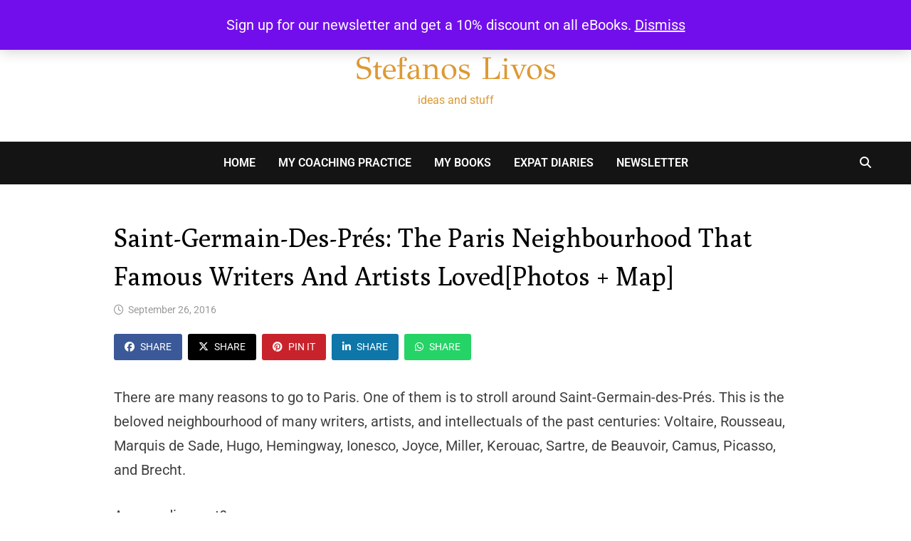

--- FILE ---
content_type: text/html; charset=UTF-8
request_url: https://stefanoslivos.com/a-literary-stroll-in-saint-germain-des-pres/?share=skype
body_size: 29665
content:
<!doctype html><html lang="en-US"><head><meta charset="UTF-8"><meta name="viewport" content="width=device-width, initial-scale=1"><link rel="profile" href="https://gmpg.org/xfn/11"><meta name='robots' content='index, follow, max-image-preview:large, max-snippet:-1, max-video-preview:-1' /><title>A literary stroll in Saint-Germain-des-Prés</title><meta name="description" content="If you are into books and you find yourself in Paris, don&#039;t miss out on walking around the literary neighbourhood Saint-Germain-des-Prés." /><link rel="canonical" href="https://stefanoslivos.com/a-literary-stroll-in-saint-germain-des-pres/" /><meta property="og:locale" content="en_US" /><meta property="og:type" content="article" /><meta property="og:title" content="A literary stroll in Saint-Germain-des-Prés" /><meta property="og:description" content="If you are into books and you find yourself in Paris, don&#039;t miss out on walking around the literary neighbourhood Saint-Germain-des-Prés." /><meta property="og:url" content="https://stefanoslivos.com/a-literary-stroll-in-saint-germain-des-pres/" /><meta property="og:site_name" content="Stefanos Livos" /><meta property="article:publisher" content="https://www.facebook.com/stefanoslivos" /><meta property="article:author" content="https://www.facebook.com/stefanoslivos" /><meta property="article:published_time" content="2016-09-26T10:49:31+00:00" /><meta property="article:modified_time" content="2023-01-08T23:44:27+00:00" /><meta property="og:image" content="http://stefanoslivos.com/wp-content/uploads/2016/09/A-used-books-vendor-bouquiniste-across-the-Seine.jpg" /><meta property="og:image:width" content="1066" /><meta property="og:image:height" content="746" /><meta property="og:image:type" content="image/jpeg" /><meta name="author" content="Stefanos Livos" /><meta name="twitter:card" content="summary_large_image" /><meta name="twitter:creator" content="@stefanoslivos" /><meta name="twitter:site" content="@stefanoslivos" /><meta name="twitter:label1" content="Written by" /><meta name="twitter:data1" content="Stefanos Livos" /><meta name="twitter:label2" content="Est. reading time" /><meta name="twitter:data2" content="4 minutes" /> <script type="application/ld+json" class="yoast-schema-graph">{"@context":"https://schema.org","@graph":[{"@type":"Article","@id":"https://stefanoslivos.com/a-literary-stroll-in-saint-germain-des-pres/#article","isPartOf":{"@id":"https://stefanoslivos.com/a-literary-stroll-in-saint-germain-des-pres/"},"author":{"name":"Stefanos Livos","@id":"https://stefanoslivos.com/#/schema/person/80f74e5444d45be2184801b32f71a289"},"headline":"Saint-Germain-des-Prés: the Paris neighbourhood that famous writers and artists loved[Photos + map]","datePublished":"2016-09-26T10:49:31+00:00","dateModified":"2023-01-08T23:44:27+00:00","mainEntityOfPage":{"@id":"https://stefanoslivos.com/a-literary-stroll-in-saint-germain-des-pres/"},"wordCount":731,"publisher":{"@id":"https://stefanoslivos.com/#/schema/person/80f74e5444d45be2184801b32f71a289"},"image":{"@id":"https://stefanoslivos.com/a-literary-stroll-in-saint-germain-des-pres/#primaryimage"},"thumbnailUrl":"https://stefanoslivos.com/wp-content/uploads/2016/09/A-used-books-vendor-bouquiniste-across-the-Seine.jpg","keywords":["literature","Paris"],"articleSection":["Travel"],"inLanguage":"en-US"},{"@type":"WebPage","@id":"https://stefanoslivos.com/a-literary-stroll-in-saint-germain-des-pres/","url":"https://stefanoslivos.com/a-literary-stroll-in-saint-germain-des-pres/","name":"A literary stroll in Saint-Germain-des-Prés","isPartOf":{"@id":"https://stefanoslivos.com/#website"},"primaryImageOfPage":{"@id":"https://stefanoslivos.com/a-literary-stroll-in-saint-germain-des-pres/#primaryimage"},"image":{"@id":"https://stefanoslivos.com/a-literary-stroll-in-saint-germain-des-pres/#primaryimage"},"thumbnailUrl":"https://stefanoslivos.com/wp-content/uploads/2016/09/A-used-books-vendor-bouquiniste-across-the-Seine.jpg","datePublished":"2016-09-26T10:49:31+00:00","dateModified":"2023-01-08T23:44:27+00:00","description":"If you are into books and you find yourself in Paris, don't miss out on walking around the literary neighbourhood Saint-Germain-des-Prés.","breadcrumb":{"@id":"https://stefanoslivos.com/a-literary-stroll-in-saint-germain-des-pres/#breadcrumb"},"inLanguage":"en-US","potentialAction":[{"@type":"ReadAction","target":["https://stefanoslivos.com/a-literary-stroll-in-saint-germain-des-pres/"]}]},{"@type":"ImageObject","inLanguage":"en-US","@id":"https://stefanoslivos.com/a-literary-stroll-in-saint-germain-des-pres/#primaryimage","url":"https://stefanoslivos.com/wp-content/uploads/2016/09/A-used-books-vendor-bouquiniste-across-the-Seine.jpg","contentUrl":"https://stefanoslivos.com/wp-content/uploads/2016/09/A-used-books-vendor-bouquiniste-across-the-Seine.jpg","width":1066,"height":746,"caption":"A used books vendor (bouquiniste) across the Seine."},{"@type":"BreadcrumbList","@id":"https://stefanoslivos.com/a-literary-stroll-in-saint-germain-des-pres/#breadcrumb","itemListElement":[{"@type":"ListItem","position":1,"name":"Home","item":"https://stefanoslivos.com/"},{"@type":"ListItem","position":2,"name":"Saint-Germain-des-Prés: the Paris neighbourhood that famous writers and artists loved[Photos + map]"}]},{"@type":"WebSite","@id":"https://stefanoslivos.com/#website","url":"https://stefanoslivos.com/","name":"Stefanos Livos","description":"ideas and stuff","publisher":{"@id":"https://stefanoslivos.com/#/schema/person/80f74e5444d45be2184801b32f71a289"},"potentialAction":[{"@type":"SearchAction","target":{"@type":"EntryPoint","urlTemplate":"https://stefanoslivos.com/?s={search_term_string}"},"query-input":{"@type":"PropertyValueSpecification","valueRequired":true,"valueName":"search_term_string"}}],"inLanguage":"en-US"},{"@type":["Person","Organization"],"@id":"https://stefanoslivos.com/#/schema/person/80f74e5444d45be2184801b32f71a289","name":"Stefanos Livos","image":{"@type":"ImageObject","inLanguage":"en-US","@id":"https://stefanoslivos.com/#/schema/person/image/","url":"https://stefanoslivos.com/wp-content/uploads/2022/09/StefanosLivos.jpg","contentUrl":"https://stefanoslivos.com/wp-content/uploads/2022/09/StefanosLivos.jpg","width":1200,"height":1803,"caption":"Stefanos Livos"},"logo":{"@id":"https://stefanoslivos.com/#/schema/person/image/"},"description":"I write novels, and in the mean time I comment on things that interests me: books, cinema, travelling.","sameAs":["https://www.facebook.com/stefanoslivos","https://www.instagram.com/stefanoslivos/","https://www.linkedin.com/stefanoslivos","https://x.com/stefanoslivos"],"url":"https://stefanoslivos.com/author/stefivos/"}]}</script> <link rel='dns-prefetch' href='//www.googletagmanager.com' /><link rel='dns-prefetch' href='//fonts.googleapis.com' /><style id='wp-img-auto-sizes-contain-inline-css' type='text/css'>img:is([sizes=auto i],[sizes^="auto," i]){contain-intrinsic-size:3000px 1500px}</style><style id="litespeed-ccss">ul{box-sizing:border-box}.wp-block-quote{box-sizing:border-box}.wp-block-quote{overflow-wrap:break-word}:root{--wp--preset--font-size--normal:16px;--wp--preset--font-size--huge:42px}.screen-reader-text{clip:rect(1px,1px,1px,1px);word-wrap:normal!important;border:0;-webkit-clip-path:inset(50%);clip-path:inset(50%);height:1px;margin:-1px;overflow:hidden;padding:0;position:absolute;width:1px}.wp-block-quote{border-left:.25em solid;margin:0 0 1.75em;padding-left:1em}.screen-reader-text{clip:rect(1px,1px,1px,1px);word-wrap:normal!important;border:0;-webkit-clip-path:inset(50%);clip-path:inset(50%);height:1px;margin:-1px;overflow:hidden;overflow-wrap:normal!important;padding:0;position:absolute!important;width:1px}body{--wp--preset--color--black:#000;--wp--preset--color--cyan-bluish-gray:#abb8c3;--wp--preset--color--white:#fff;--wp--preset--color--pale-pink:#f78da7;--wp--preset--color--vivid-red:#cf2e2e;--wp--preset--color--luminous-vivid-orange:#ff6900;--wp--preset--color--luminous-vivid-amber:#fcb900;--wp--preset--color--light-green-cyan:#7bdcb5;--wp--preset--color--vivid-green-cyan:#00d084;--wp--preset--color--pale-cyan-blue:#8ed1fc;--wp--preset--color--vivid-cyan-blue:#0693e3;--wp--preset--color--vivid-purple:#9b51e0;--wp--preset--gradient--vivid-cyan-blue-to-vivid-purple:linear-gradient(135deg,rgba(6,147,227,1) 0%,#9b51e0 100%);--wp--preset--gradient--light-green-cyan-to-vivid-green-cyan:linear-gradient(135deg,#7adcb4 0%,#00d082 100%);--wp--preset--gradient--luminous-vivid-amber-to-luminous-vivid-orange:linear-gradient(135deg,rgba(252,185,0,1) 0%,rgba(255,105,0,1) 100%);--wp--preset--gradient--luminous-vivid-orange-to-vivid-red:linear-gradient(135deg,rgba(255,105,0,1) 0%,#cf2e2e 100%);--wp--preset--gradient--very-light-gray-to-cyan-bluish-gray:linear-gradient(135deg,#eee 0%,#a9b8c3 100%);--wp--preset--gradient--cool-to-warm-spectrum:linear-gradient(135deg,#4aeadc 0%,#9778d1 20%,#cf2aba 40%,#ee2c82 60%,#fb6962 80%,#fef84c 100%);--wp--preset--gradient--blush-light-purple:linear-gradient(135deg,#ffceec 0%,#9896f0 100%);--wp--preset--gradient--blush-bordeaux:linear-gradient(135deg,#fecda5 0%,#fe2d2d 50%,#6b003e 100%);--wp--preset--gradient--luminous-dusk:linear-gradient(135deg,#ffcb70 0%,#c751c0 50%,#4158d0 100%);--wp--preset--gradient--pale-ocean:linear-gradient(135deg,#fff5cb 0%,#b6e3d4 50%,#33a7b5 100%);--wp--preset--gradient--electric-grass:linear-gradient(135deg,#caf880 0%,#71ce7e 100%);--wp--preset--gradient--midnight:linear-gradient(135deg,#020381 0%,#2874fc 100%);--wp--preset--duotone--dark-grayscale:url('#wp-duotone-dark-grayscale');--wp--preset--duotone--grayscale:url('#wp-duotone-grayscale');--wp--preset--duotone--purple-yellow:url('#wp-duotone-purple-yellow');--wp--preset--duotone--blue-red:url('#wp-duotone-blue-red');--wp--preset--duotone--midnight:url('#wp-duotone-midnight');--wp--preset--duotone--magenta-yellow:url('#wp-duotone-magenta-yellow');--wp--preset--duotone--purple-green:url('#wp-duotone-purple-green');--wp--preset--duotone--blue-orange:url('#wp-duotone-blue-orange');--wp--preset--font-size--small:13px;--wp--preset--font-size--medium:20px;--wp--preset--font-size--large:36px;--wp--preset--font-size--x-large:42px;--wp--preset--spacing--20:.44rem;--wp--preset--spacing--30:.67rem;--wp--preset--spacing--40:1rem;--wp--preset--spacing--50:1.5rem;--wp--preset--spacing--60:2.25rem;--wp--preset--spacing--70:3.38rem;--wp--preset--spacing--80:5.06rem;--wp--preset--shadow--natural:6px 6px 9px rgba(0,0,0,.2);--wp--preset--shadow--deep:12px 12px 50px rgba(0,0,0,.4);--wp--preset--shadow--sharp:6px 6px 0px rgba(0,0,0,.2);--wp--preset--shadow--outlined:6px 6px 0px -3px rgba(255,255,255,1),6px 6px rgba(0,0,0,1);--wp--preset--shadow--crisp:6px 6px 0px rgba(0,0,0,1)}:root{--woocommerce:#a46497;--wc-green:#7ad03a;--wc-red:#a00;--wc-orange:#ffba00;--wc-blue:#2ea2cc;--wc-primary:#a46497;--wc-primary-text:#fff;--wc-secondary:#ebe9eb;--wc-secondary-text:#515151;--wc-highlight:#77a464;--wc-highligh-text:#fff;--wc-content-bg:#fff;--wc-subtext:#767676}@media only screen and (max-width:768px){:root{--woocommerce:#a46497;--wc-green:#7ad03a;--wc-red:#a00;--wc-orange:#ffba00;--wc-blue:#2ea2cc;--wc-primary:#a46497;--wc-primary-text:#fff;--wc-secondary:#ebe9eb;--wc-secondary-text:#515151;--wc-highlight:#77a464;--wc-highligh-text:#fff;--wc-content-bg:#fff;--wc-subtext:#767676}}:root{--woocommerce:#a46497;--wc-green:#7ad03a;--wc-red:#a00;--wc-orange:#ffba00;--wc-blue:#2ea2cc;--wc-primary:#a46497;--wc-primary-text:#fff;--wc-secondary:#ebe9eb;--wc-secondary-text:#515151;--wc-highlight:#77a464;--wc-highligh-text:#fff;--wc-content-bg:#fff;--wc-subtext:#767676}.screen-reader-text{clip:rect(1px,1px,1px,1px);height:1px;overflow:hidden;position:absolute!important;width:1px;word-wrap:normal!important}.mc4wp-form input[name^=_mc4wp_honey]{display:none!important}.mc4wp-form-theme label,.mc4wp-form-theme input{width:auto;box-sizing:border-box;height:auto;vertical-align:baseline;line-height:normal;display:block}.mc4wp-form-theme label:after,.mc4wp-form-theme input:after{content:"";clear:both;display:table}.mc4wp-form-theme label{margin-bottom:6px;font-weight:700;display:block}.mc4wp-form-theme input[type=text]{min-height:32px;height:auto;width:100%;max-width:480px;vertical-align:middle;text-shadow:none;background:#fff;border:1px solid #ccc;border-radius:2px;outline:0;padding:8px 16px;line-height:1.42857;color:#555!important}.fab,.far,.fas{-moz-osx-font-smoothing:grayscale;-webkit-font-smoothing:antialiased;display:inline-block;font-style:normal;font-variant:normal;text-rendering:auto;line-height:1}.fa-bars:before{content:"\f0c9"}.fa-clock:before{content:"\f017"}.fa-facebook:before{content:"\f09a"}.fa-instagram:before{content:"\f16d"}.fa-linkedin:before{content:"\f08c"}.fa-linkedin-in:before{content:"\f0e1"}.fa-pinterest:before{content:"\f0d2"}.fa-search:before{content:"\f002"}.fa-twitter:before{content:"\f099"}.fa-whatsapp:before{content:"\f232"}.fab{font-family:"Font Awesome 5 Brands"}.fab,.far{font-weight:400}.far,.fas{font-family:"Font Awesome 5 Free"}.fas{font-weight:900}html{line-height:1.15;-webkit-text-size-adjust:100%}body{margin:0}h1{font-size:2em;margin:.67em 0}a{background-color:transparent}button,input{font-family:inherit;font-size:100%;line-height:1.15;margin:0}button,input{overflow:visible}button{text-transform:none}button,[type=submit]{-webkit-appearance:button}button::-moz-focus-inner,[type=submit]::-moz-focus-inner{border-style:none;padding:0}button:-moz-focusring,[type=submit]:-moz-focusring{outline:1px dotted ButtonText}[type=search]{-webkit-appearance:textfield;outline-offset:-2px}[type=search]::-webkit-search-decoration{-webkit-appearance:none}::-webkit-file-upload-button{-webkit-appearance:button;font:inherit}body,button,input{color:#404040;font-family:"Source Sans Pro",Graphik,-apple-system,BlinkMacSystemFont,"Segoe UI",Roboto,Oxygen-Sans,Ubuntu,Cantarell,"Helvetica Neue",sans-serif;font-size:18px;font-size:1.125rem;line-height:1.5}h1{clear:both;font-family:"Roboto Condensed",-apple-system,BlinkMacSystemFont,"Segoe UI",Roboto,Oxygen-Sans,Ubuntu,Cantarell,"Helvetica Neue",sans-serif;font-weight:400;line-height:1.2}h1{font-size:36px;font-size:2.25rem;margin:.67em 0}p{margin:0 0 1.5em}i{font-style:italic}blockquote{border-left:4px solid #ff4f4f;margin:30px 0;padding-left:1em}blockquote p{font-size:20px;font-size:1.25rem;margin-bottom:0}html{box-sizing:border-box}*,*:before,*:after{box-sizing:inherit}a{color:#00aeef;text-decoration:none}a:visited{color:purple}ul{padding-left:1rem;margin-left:1rem}ul{list-style:disc}button,input[type=submit]{border:none;border-radius:3px;background:#ff4f4f;color:#fff;font-size:14px;font-size:.875rem;font-weight:600;line-height:1;padding:1em 1.5em;text-transform:uppercase}input[type=text],input[type=search]{color:#666;border:1px solid #ddd;padding:5px}@media (max-width:768px){input{max-width:100%}}.bam-search-box-container{display:none}.bam-search-box-container{background:#fff;border:3px solid #e3e3e3;display:none;padding:5px;position:absolute;right:0;top:50px;width:350px;z-index:999}@media (max-width:400px){.bam-search-box-container{width:300px}}.bam-search-box input[type=submit]{border-radius:0;box-shadow:none;border:none;height:40px;line-height:40px;padding:0;text-shadow:none;text-transform:uppercase;width:92px}.bam-search-box input[type=search]{background:#f1f1f1;border:none;float:left;height:40px;margin:0;padding:0 11px;width:242px;border-radius:0}.site-branding-text{float:left}.site-header.default-style{background-color:#fff}.site-header.default-style #site-header-inner{padding-top:28px;padding-bottom:28px;height:100%}.site-header.default-style .site-branding{float:left;height:100%}.site-header.default-style #site-header-inner.center-logo{text-align:center}.site-header.default-style #site-header-inner.center-logo .site-branding{float:none;display:inline-block;margin:0 auto}.site-title{font-family:"Source Sans Pro",-apple-system,BlinkMacSystemFont,"Segoe UI",Roboto,Oxygen-Sans,Ubuntu,Cantarell,"Helvetica Neue",sans-serif;font-size:44px;font-size:2.75rem;font-weight:700;margin:0;line-height:1.2}.site-title a{color:#ff4f4f}.site-description{font-size:16px;font-size:1rem;margin:0 0 10px}.main-navigation{font-size:16px;font-size:1rem}.main-navigation ul{display:none;list-style:none;margin:0;padding-left:0}.main-navigation li{float:left;position:relative}.main-navigation li a{display:block;text-transform:uppercase;text-decoration:none;font-weight:600}.site-header.default-style .main-navigation{clear:both;display:block;float:left;width:100%;background:#141414}.site-header.default-style .main-navigation ul li a{color:#fff;line-height:50px;padding:0 16px}@media screen and (min-width:959px){.site-header.default-style .main-navigation #site-navigation-inner.align-center #primary-menu{display:table;margin:0 auto}}.site-header.default-style .main-navigation #site-navigation-inner.show-search ul{margin-right:40px}#site-navigation-inner{position:relative}.mobile-dropdown{clear:both}.mobile-navigation{display:none;background:#333}.mobile-navigation ul{list-style:none;margin:0;padding:30px}.mobile-navigation ul li{position:relative;border-bottom:1px solid #222}.mobile-navigation ul li a{display:block;width:100%;line-height:45px;color:#fff;font-size:16px;font-size:1rem;text-transform:uppercase}.menu-toggle{border:none;background:0 0;line-height:50px;border-radius:0;padding:0 10px;color:#fff;display:block;font-size:16px;font-size:1rem}.menu-toggle i.fas{margin-right:7px}@media screen and (min-width:959px){.mobile-dropdown,.menu-toggle{display:none}.main-navigation ul{display:block}}.site-header.default-style .bam-search-button-icon{line-height:50px}.site-header.default-style .bam-search-box-container{top:50px}.bam-search-button-icon{position:absolute;top:0;right:0;padding:0 16px;color:#fff}.bam-search-box-container{display:none;position:absolute;right:0}.bam-topbar{border-bottom:1px solid #eee;background:#f5f5f5}.bam-topbar .bam-social-link i{font-size:14px;line-height:35px;padding:0 5px}@media (min-width:992px){.bam-topbar{height:35px}}.bam-topbar-social{float:right}.bam-social-icon .fab{font-family:"Font Awesome 5 Brands"}.bam-topbar-social.colored .bam-social-link.facebook{color:#3b5998}.bam-topbar-social.colored .bam-social-link.instagram{color:#3f729b}.bam-topbar-social.colored .bam-social-link.linkedin{color:#0e76a8}.screen-reader-text{border:0;clip:rect(1px,1px,1px,1px);clip-path:inset(50%);height:1px;margin:-1px;overflow:hidden;padding:0;position:absolute!important;width:1px;word-wrap:normal!important}.entry-content:before,.entry-content:after,.site-header:before,.site-header:after,.site-content:before,.site-content:after{content:"";display:table;table-layout:fixed}.entry-content:after,.site-header:after,.site-content:after{clear:both}.clearfix:after{content:'';display:block;visibility:hidden;clear:both;zoom:1;height:0}.search-form{display:block;position:relative;margin:0;padding:0;overflow:hidden;width:100%}.search-form .search-field{display:block;margin:0;height:45px;padding:10px 90px 10px 10px;-webkit-box-sizing:border-box;-moz-box-sizing:border-box;box-sizing:border-box;-webkit-appearance:none;border-radius:3px;width:100%}.search-form label{display:block}.search-form .search-submit{height:45px;position:absolute;top:0;right:0;border:none;padding:10px 20px}body{background:#fff}.container{margin:0 auto;width:1320px;max-width:94%}@media (min-width:768px){#primary{width:72%;float:left;padding-right:20px}}body.center-content #primary{width:80%;float:none;padding:0;margin:0 auto}@media (max-width:768px){body.center-content #primary{width:100%}}.site-content{padding:40px 0}.single-post .post{margin-bottom:50px}.updated:not(.published){display:none}.entry-content{line-height:1.7;word-wrap:break-word;-ms-word-wrap:break-word}.entry-title{word-wrap:break-word;-ms-word-wrap:break-word}.entry-meta{font-size:14px;font-size:.875rem;color:#999}.entry-meta a{color:#999}.entry-meta i.far{margin-right:6px}.posted-on{margin-right:1em;display:inline-block}.single .entry-title{color:#000;font-size:36px;font-size:2.25rem;margin:0 0 10px;line-height:1.3}.single .category-list{margin:0 0 8px}.single .entry-header{margin-bottom:30px}.bam-single-post .entry-header{margin-bottom:15px}.bam-single-post .entry-content{margin-top:30px}.bm-social-sharing{margin:0 0 35px}a.bm-share{display:inline-block;padding:8px 15px;margin:8px 8px 0 0;border-radius:3px;text-transform:uppercase;font-size:14px;color:#000}a.bm-share i.fab{margin-right:8px;font-weight:400;font-family:"Font Awesome 5 Brands"}a.bm-share{color:#fff}.bm-share-facebook{background-color:#3b5998}.bm-share-twitter{background-color:#3cf}.bm-share-linkedin{background-color:#0e76a8}.bm-share-pinterest{background-color:#c8232c}.bm-share-whatsapp{background-color:#25d366}.screen-reader-text{clip:rect(1px,1px,1px,1px);height:1px;overflow:hidden;position:absolute!important;width:1px;word-wrap:normal!important}.wp-block-quote{border-left:4px solid #ff4f4f;margin:30px 0;padding-left:1em}.wp-block-quote p{font-size:20px;font-size:1.25rem;margin-bottom:0}@media screen{button::-moz-focus-inner{padding:0;border:0}}.container{width:1200px}@media (min-width:768px){#primary{width:70%}}blockquote{border-left:4px solid #d93}button,input[type=submit]{background:#d93}.site-title a,.site-description{color:#d93}.wp-block-quote{border-left:4px solid #d93}.site-title a,.site-description{color:#d93}.site-header.default-style .main-navigation ul li a,.site-header.default-style .bam-search-button-icon,.site-header.default-style .menu-toggle{line-height:60px}.site-header.default-style .bam-search-box-container{top:60px}body,button,input{font-family:Roboto;font-size:20px}@media (max-width:768px){body,button,input{font-size:18}}@media (max-width:480px){body,button,input{font-size:16}}h1,.site-title,.entry-title,.single .entry-title{font-family:Poly;font-style:normal;text-transform:capitalize;line-height:1.5}h1{font-family:Poly;line-height:1.5}.site-title{font-family:GFS Didot;font-weight:200;font-style:normal}</style><script src="[data-uri]" defer></script> <link data-optimized="1" data-asynced="1" as="style" onload="this.onload=null;this.rel='stylesheet'"  rel='preload' id='wp-block-library-css' href='https://stefanoslivos.com/wp-content/litespeed/css/4f58c9c24468e2ef8b98853927c6b1ac.css?ver=6b1ac' type='text/css' media='all' /><style id='wp-block-image-inline-css' type='text/css'>.wp-block-image>a,.wp-block-image>figure>a{display:inline-block}.wp-block-image img{box-sizing:border-box;height:auto;max-width:100%;vertical-align:bottom}@media not (prefers-reduced-motion){.wp-block-image img.hide{visibility:hidden}.wp-block-image img.show{animation:show-content-image .4s}}.wp-block-image[style*=border-radius] img,.wp-block-image[style*=border-radius]>a{border-radius:inherit}.wp-block-image.has-custom-border img{box-sizing:border-box}.wp-block-image.aligncenter{text-align:center}.wp-block-image.alignfull>a,.wp-block-image.alignwide>a{width:100%}.wp-block-image.alignfull img,.wp-block-image.alignwide img{height:auto;width:100%}.wp-block-image .aligncenter,.wp-block-image .alignleft,.wp-block-image .alignright,.wp-block-image.aligncenter,.wp-block-image.alignleft,.wp-block-image.alignright{display:table}.wp-block-image .aligncenter>figcaption,.wp-block-image .alignleft>figcaption,.wp-block-image .alignright>figcaption,.wp-block-image.aligncenter>figcaption,.wp-block-image.alignleft>figcaption,.wp-block-image.alignright>figcaption{caption-side:bottom;display:table-caption}.wp-block-image .alignleft{float:left;margin:.5em 1em .5em 0}.wp-block-image .alignright{float:right;margin:.5em 0 .5em 1em}.wp-block-image .aligncenter{margin-left:auto;margin-right:auto}.wp-block-image :where(figcaption){margin-bottom:1em;margin-top:.5em}.wp-block-image.is-style-circle-mask img{border-radius:9999px}@supports ((-webkit-mask-image:none) or (mask-image:none)) or (-webkit-mask-image:none){.wp-block-image.is-style-circle-mask img{border-radius:0;-webkit-mask-image:url('data:image/svg+xml;utf8,<svg viewBox="0 0 100 100" xmlns="http://www.w3.org/2000/svg"><circle cx="50" cy="50" r="50"/></svg>');mask-image:url('data:image/svg+xml;utf8,<svg viewBox="0 0 100 100" xmlns="http://www.w3.org/2000/svg"><circle cx="50" cy="50" r="50"/></svg>');mask-mode:alpha;-webkit-mask-position:center;mask-position:center;-webkit-mask-repeat:no-repeat;mask-repeat:no-repeat;-webkit-mask-size:contain;mask-size:contain}}:root :where(.wp-block-image.is-style-rounded img,.wp-block-image .is-style-rounded img){border-radius:9999px}.wp-block-image figure{margin:0}.wp-lightbox-container{display:flex;flex-direction:column;position:relative}.wp-lightbox-container img{cursor:zoom-in}.wp-lightbox-container img:hover+button{opacity:1}.wp-lightbox-container button{align-items:center;backdrop-filter:blur(16px) saturate(180%);background-color:#5a5a5a40;border:none;border-radius:4px;cursor:zoom-in;display:flex;height:20px;justify-content:center;opacity:0;padding:0;position:absolute;right:16px;text-align:center;top:16px;width:20px;z-index:100}@media not (prefers-reduced-motion){.wp-lightbox-container button{transition:opacity .2s ease}}.wp-lightbox-container button:focus-visible{outline:3px auto #5a5a5a40;outline:3px auto -webkit-focus-ring-color;outline-offset:3px}.wp-lightbox-container button:hover{cursor:pointer;opacity:1}.wp-lightbox-container button:focus{opacity:1}.wp-lightbox-container button:focus,.wp-lightbox-container button:hover,.wp-lightbox-container button:not(:hover):not(:active):not(.has-background){background-color:#5a5a5a40;border:none}.wp-lightbox-overlay{box-sizing:border-box;cursor:zoom-out;height:100vh;left:0;overflow:hidden;position:fixed;top:0;visibility:hidden;width:100%;z-index:100000}.wp-lightbox-overlay .close-button{align-items:center;cursor:pointer;display:flex;justify-content:center;min-height:40px;min-width:40px;padding:0;position:absolute;right:calc(env(safe-area-inset-right) + 16px);top:calc(env(safe-area-inset-top) + 16px);z-index:5000000}.wp-lightbox-overlay .close-button:focus,.wp-lightbox-overlay .close-button:hover,.wp-lightbox-overlay .close-button:not(:hover):not(:active):not(.has-background){background:none;border:none}.wp-lightbox-overlay .lightbox-image-container{height:var(--wp--lightbox-container-height);left:50%;overflow:hidden;position:absolute;top:50%;transform:translate(-50%,-50%);transform-origin:top left;width:var(--wp--lightbox-container-width);z-index:9999999999}.wp-lightbox-overlay .wp-block-image{align-items:center;box-sizing:border-box;display:flex;height:100%;justify-content:center;margin:0;position:relative;transform-origin:0 0;width:100%;z-index:3000000}.wp-lightbox-overlay .wp-block-image img{height:var(--wp--lightbox-image-height);min-height:var(--wp--lightbox-image-height);min-width:var(--wp--lightbox-image-width);width:var(--wp--lightbox-image-width)}.wp-lightbox-overlay .wp-block-image figcaption{display:none}.wp-lightbox-overlay button{background:none;border:none}.wp-lightbox-overlay .scrim{background-color:#fff;height:100%;opacity:.9;position:absolute;width:100%;z-index:2000000}.wp-lightbox-overlay.active{visibility:visible}@media not (prefers-reduced-motion){.wp-lightbox-overlay.active{animation:turn-on-visibility .25s both}.wp-lightbox-overlay.active img{animation:turn-on-visibility .35s both}.wp-lightbox-overlay.show-closing-animation:not(.active){animation:turn-off-visibility .35s both}.wp-lightbox-overlay.show-closing-animation:not(.active) img{animation:turn-off-visibility .25s both}.wp-lightbox-overlay.zoom.active{animation:none;opacity:1;visibility:visible}.wp-lightbox-overlay.zoom.active .lightbox-image-container{animation:lightbox-zoom-in .4s}.wp-lightbox-overlay.zoom.active .lightbox-image-container img{animation:none}.wp-lightbox-overlay.zoom.active .scrim{animation:turn-on-visibility .4s forwards}.wp-lightbox-overlay.zoom.show-closing-animation:not(.active){animation:none}.wp-lightbox-overlay.zoom.show-closing-animation:not(.active) .lightbox-image-container{animation:lightbox-zoom-out .4s}.wp-lightbox-overlay.zoom.show-closing-animation:not(.active) .lightbox-image-container img{animation:none}.wp-lightbox-overlay.zoom.show-closing-animation:not(.active) .scrim{animation:turn-off-visibility .4s forwards}}@keyframes show-content-image{0%{visibility:hidden}99%{visibility:hidden}to{visibility:visible}}@keyframes turn-on-visibility{0%{opacity:0}to{opacity:1}}@keyframes turn-off-visibility{0%{opacity:1;visibility:visible}99%{opacity:0;visibility:visible}to{opacity:0;visibility:hidden}}@keyframes lightbox-zoom-in{0%{transform:translate(calc((-100vw + var(--wp--lightbox-scrollbar-width))/2 + var(--wp--lightbox-initial-left-position)),calc(-50vh + var(--wp--lightbox-initial-top-position))) scale(var(--wp--lightbox-scale))}to{transform:translate(-50%,-50%) scale(1)}}@keyframes lightbox-zoom-out{0%{transform:translate(-50%,-50%) scale(1);visibility:visible}99%{visibility:visible}to{transform:translate(calc((-100vw + var(--wp--lightbox-scrollbar-width))/2 + var(--wp--lightbox-initial-left-position)),calc(-50vh + var(--wp--lightbox-initial-top-position))) scale(var(--wp--lightbox-scale));visibility:hidden}}
/*# sourceURL=https://stefanoslivos.com/wp-includes/blocks/image/style.min.css */</style><style id='wp-block-image-theme-inline-css' type='text/css'>:root :where(.wp-block-image figcaption){color:#555;font-size:13px;text-align:center}.is-dark-theme :root :where(.wp-block-image figcaption){color:#ffffffa6}.wp-block-image{margin:0 0 1em}</style><style id='wp-block-list-inline-css' type='text/css'>ol,ul{box-sizing:border-box}:root :where(.wp-block-list.has-background){padding:1.25em 2.375em}</style><style id='wp-block-paragraph-inline-css' type='text/css'>.is-small-text{font-size:.875em}.is-regular-text{font-size:1em}.is-large-text{font-size:2.25em}.is-larger-text{font-size:3em}.has-drop-cap:not(:focus):first-letter{float:left;font-size:8.4em;font-style:normal;font-weight:100;line-height:.68;margin:.05em .1em 0 0;text-transform:uppercase}body.rtl .has-drop-cap:not(:focus):first-letter{float:none;margin-left:.1em}p.has-drop-cap.has-background{overflow:hidden}:root :where(p.has-background){padding:1.25em 2.375em}:where(p.has-text-color:not(.has-link-color)) a{color:inherit}p.has-text-align-left[style*="writing-mode:vertical-lr"],p.has-text-align-right[style*="writing-mode:vertical-rl"]{rotate:180deg}</style><style id='wp-block-spacer-inline-css' type='text/css'>.wp-block-spacer{clear:both}</style><link data-optimized="1" data-asynced="1" as="style" onload="this.onload=null;this.rel='stylesheet'"  rel='preload' id='wc-blocks-style-css' href='https://stefanoslivos.com/wp-content/litespeed/css/3247c02fbc7e6fb5e7aa1cfe9356adf3.css?ver=6adf3' type='text/css' media='all' /><style id='global-styles-inline-css' type='text/css'>:root{--wp--preset--aspect-ratio--square:1;--wp--preset--aspect-ratio--4-3:4/3;--wp--preset--aspect-ratio--3-4:3/4;--wp--preset--aspect-ratio--3-2:3/2;--wp--preset--aspect-ratio--2-3:2/3;--wp--preset--aspect-ratio--16-9:16/9;--wp--preset--aspect-ratio--9-16:9/16;--wp--preset--color--black:#000000;--wp--preset--color--cyan-bluish-gray:#abb8c3;--wp--preset--color--white:#ffffff;--wp--preset--color--pale-pink:#f78da7;--wp--preset--color--vivid-red:#cf2e2e;--wp--preset--color--luminous-vivid-orange:#ff6900;--wp--preset--color--luminous-vivid-amber:#fcb900;--wp--preset--color--light-green-cyan:#7bdcb5;--wp--preset--color--vivid-green-cyan:#00d084;--wp--preset--color--pale-cyan-blue:#8ed1fc;--wp--preset--color--vivid-cyan-blue:#0693e3;--wp--preset--color--vivid-purple:#9b51e0;--wp--preset--gradient--vivid-cyan-blue-to-vivid-purple:linear-gradient(135deg,rgb(6,147,227) 0%,rgb(155,81,224) 100%);--wp--preset--gradient--light-green-cyan-to-vivid-green-cyan:linear-gradient(135deg,rgb(122,220,180) 0%,rgb(0,208,130) 100%);--wp--preset--gradient--luminous-vivid-amber-to-luminous-vivid-orange:linear-gradient(135deg,rgb(252,185,0) 0%,rgb(255,105,0) 100%);--wp--preset--gradient--luminous-vivid-orange-to-vivid-red:linear-gradient(135deg,rgb(255,105,0) 0%,rgb(207,46,46) 100%);--wp--preset--gradient--very-light-gray-to-cyan-bluish-gray:linear-gradient(135deg,rgb(238,238,238) 0%,rgb(169,184,195) 100%);--wp--preset--gradient--cool-to-warm-spectrum:linear-gradient(135deg,rgb(74,234,220) 0%,rgb(151,120,209) 20%,rgb(207,42,186) 40%,rgb(238,44,130) 60%,rgb(251,105,98) 80%,rgb(254,248,76) 100%);--wp--preset--gradient--blush-light-purple:linear-gradient(135deg,rgb(255,206,236) 0%,rgb(152,150,240) 100%);--wp--preset--gradient--blush-bordeaux:linear-gradient(135deg,rgb(254,205,165) 0%,rgb(254,45,45) 50%,rgb(107,0,62) 100%);--wp--preset--gradient--luminous-dusk:linear-gradient(135deg,rgb(255,203,112) 0%,rgb(199,81,192) 50%,rgb(65,88,208) 100%);--wp--preset--gradient--pale-ocean:linear-gradient(135deg,rgb(255,245,203) 0%,rgb(182,227,212) 50%,rgb(51,167,181) 100%);--wp--preset--gradient--electric-grass:linear-gradient(135deg,rgb(202,248,128) 0%,rgb(113,206,126) 100%);--wp--preset--gradient--midnight:linear-gradient(135deg,rgb(2,3,129) 0%,rgb(40,116,252) 100%);--wp--preset--font-size--small:13px;--wp--preset--font-size--medium:20px;--wp--preset--font-size--large:36px;--wp--preset--font-size--x-large:42px;--wp--preset--spacing--20:0.44rem;--wp--preset--spacing--30:0.67rem;--wp--preset--spacing--40:1rem;--wp--preset--spacing--50:1.5rem;--wp--preset--spacing--60:2.25rem;--wp--preset--spacing--70:3.38rem;--wp--preset--spacing--80:5.06rem;--wp--preset--shadow--natural:6px 6px 9px rgba(0, 0, 0, 0.2);--wp--preset--shadow--deep:12px 12px 50px rgba(0, 0, 0, 0.4);--wp--preset--shadow--sharp:6px 6px 0px rgba(0, 0, 0, 0.2);--wp--preset--shadow--outlined:6px 6px 0px -3px rgb(255, 255, 255), 6px 6px rgb(0, 0, 0);--wp--preset--shadow--crisp:6px 6px 0px rgb(0, 0, 0)}:where(.is-layout-flex){gap:.5em}:where(.is-layout-grid){gap:.5em}body .is-layout-flex{display:flex}.is-layout-flex{flex-wrap:wrap;align-items:center}.is-layout-flex>:is(*,div){margin:0}body .is-layout-grid{display:grid}.is-layout-grid>:is(*,div){margin:0}:where(.wp-block-columns.is-layout-flex){gap:2em}:where(.wp-block-columns.is-layout-grid){gap:2em}:where(.wp-block-post-template.is-layout-flex){gap:1.25em}:where(.wp-block-post-template.is-layout-grid){gap:1.25em}.has-black-color{color:var(--wp--preset--color--black)!important}.has-cyan-bluish-gray-color{color:var(--wp--preset--color--cyan-bluish-gray)!important}.has-white-color{color:var(--wp--preset--color--white)!important}.has-pale-pink-color{color:var(--wp--preset--color--pale-pink)!important}.has-vivid-red-color{color:var(--wp--preset--color--vivid-red)!important}.has-luminous-vivid-orange-color{color:var(--wp--preset--color--luminous-vivid-orange)!important}.has-luminous-vivid-amber-color{color:var(--wp--preset--color--luminous-vivid-amber)!important}.has-light-green-cyan-color{color:var(--wp--preset--color--light-green-cyan)!important}.has-vivid-green-cyan-color{color:var(--wp--preset--color--vivid-green-cyan)!important}.has-pale-cyan-blue-color{color:var(--wp--preset--color--pale-cyan-blue)!important}.has-vivid-cyan-blue-color{color:var(--wp--preset--color--vivid-cyan-blue)!important}.has-vivid-purple-color{color:var(--wp--preset--color--vivid-purple)!important}.has-black-background-color{background-color:var(--wp--preset--color--black)!important}.has-cyan-bluish-gray-background-color{background-color:var(--wp--preset--color--cyan-bluish-gray)!important}.has-white-background-color{background-color:var(--wp--preset--color--white)!important}.has-pale-pink-background-color{background-color:var(--wp--preset--color--pale-pink)!important}.has-vivid-red-background-color{background-color:var(--wp--preset--color--vivid-red)!important}.has-luminous-vivid-orange-background-color{background-color:var(--wp--preset--color--luminous-vivid-orange)!important}.has-luminous-vivid-amber-background-color{background-color:var(--wp--preset--color--luminous-vivid-amber)!important}.has-light-green-cyan-background-color{background-color:var(--wp--preset--color--light-green-cyan)!important}.has-vivid-green-cyan-background-color{background-color:var(--wp--preset--color--vivid-green-cyan)!important}.has-pale-cyan-blue-background-color{background-color:var(--wp--preset--color--pale-cyan-blue)!important}.has-vivid-cyan-blue-background-color{background-color:var(--wp--preset--color--vivid-cyan-blue)!important}.has-vivid-purple-background-color{background-color:var(--wp--preset--color--vivid-purple)!important}.has-black-border-color{border-color:var(--wp--preset--color--black)!important}.has-cyan-bluish-gray-border-color{border-color:var(--wp--preset--color--cyan-bluish-gray)!important}.has-white-border-color{border-color:var(--wp--preset--color--white)!important}.has-pale-pink-border-color{border-color:var(--wp--preset--color--pale-pink)!important}.has-vivid-red-border-color{border-color:var(--wp--preset--color--vivid-red)!important}.has-luminous-vivid-orange-border-color{border-color:var(--wp--preset--color--luminous-vivid-orange)!important}.has-luminous-vivid-amber-border-color{border-color:var(--wp--preset--color--luminous-vivid-amber)!important}.has-light-green-cyan-border-color{border-color:var(--wp--preset--color--light-green-cyan)!important}.has-vivid-green-cyan-border-color{border-color:var(--wp--preset--color--vivid-green-cyan)!important}.has-pale-cyan-blue-border-color{border-color:var(--wp--preset--color--pale-cyan-blue)!important}.has-vivid-cyan-blue-border-color{border-color:var(--wp--preset--color--vivid-cyan-blue)!important}.has-vivid-purple-border-color{border-color:var(--wp--preset--color--vivid-purple)!important}.has-vivid-cyan-blue-to-vivid-purple-gradient-background{background:var(--wp--preset--gradient--vivid-cyan-blue-to-vivid-purple)!important}.has-light-green-cyan-to-vivid-green-cyan-gradient-background{background:var(--wp--preset--gradient--light-green-cyan-to-vivid-green-cyan)!important}.has-luminous-vivid-amber-to-luminous-vivid-orange-gradient-background{background:var(--wp--preset--gradient--luminous-vivid-amber-to-luminous-vivid-orange)!important}.has-luminous-vivid-orange-to-vivid-red-gradient-background{background:var(--wp--preset--gradient--luminous-vivid-orange-to-vivid-red)!important}.has-very-light-gray-to-cyan-bluish-gray-gradient-background{background:var(--wp--preset--gradient--very-light-gray-to-cyan-bluish-gray)!important}.has-cool-to-warm-spectrum-gradient-background{background:var(--wp--preset--gradient--cool-to-warm-spectrum)!important}.has-blush-light-purple-gradient-background{background:var(--wp--preset--gradient--blush-light-purple)!important}.has-blush-bordeaux-gradient-background{background:var(--wp--preset--gradient--blush-bordeaux)!important}.has-luminous-dusk-gradient-background{background:var(--wp--preset--gradient--luminous-dusk)!important}.has-pale-ocean-gradient-background{background:var(--wp--preset--gradient--pale-ocean)!important}.has-electric-grass-gradient-background{background:var(--wp--preset--gradient--electric-grass)!important}.has-midnight-gradient-background{background:var(--wp--preset--gradient--midnight)!important}.has-small-font-size{font-size:var(--wp--preset--font-size--small)!important}.has-medium-font-size{font-size:var(--wp--preset--font-size--medium)!important}.has-large-font-size{font-size:var(--wp--preset--font-size--large)!important}.has-x-large-font-size{font-size:var(--wp--preset--font-size--x-large)!important}</style><style id='classic-theme-styles-inline-css' type='text/css'>/*! This file is auto-generated */
.wp-block-button__link{color:#fff;background-color:#32373c;border-radius:9999px;box-shadow:none;text-decoration:none;padding:calc(.667em + 2px) calc(1.333em + 2px);font-size:1.125em}.wp-block-file__button{background:#32373c;color:#fff;text-decoration:none}</style><link data-optimized="1" data-asynced="1" as="style" onload="this.onload=null;this.rel='stylesheet'"  rel='preload' id='woocommerce-layout-css' href='https://stefanoslivos.com/wp-content/litespeed/css/c5b1e98553a33543a4abaed8542ad01b.css?ver=ad01b' type='text/css' media='all' /><link data-optimized="1" data-asynced="1" as="style" onload="this.onload=null;this.rel='stylesheet'"  rel='preload' id='woocommerce-smallscreen-css' href='https://stefanoslivos.com/wp-content/litespeed/css/d4060c158499809d9b7ee92e1e3924e1.css?ver=924e1' type='text/css' media='only screen and (max-width: 768px)' /><link data-optimized="1" data-asynced="1" as="style" onload="this.onload=null;this.rel='stylesheet'"  rel='preload' id='woocommerce-general-css' href='https://stefanoslivos.com/wp-content/litespeed/css/4646988973e2361d3821eb858097b5a7.css?ver=7b5a7' type='text/css' media='all' /><style id='woocommerce-inline-inline-css' type='text/css'>.woocommerce form .form-row .required{visibility:visible}</style><link data-optimized="1" data-asynced="1" as="style" onload="this.onload=null;this.rel='stylesheet'"  rel='preload' id='font-awesome-css' href='https://stefanoslivos.com/wp-content/litespeed/css/5a63dd0131f52a04809f53c8f030d80e.css?ver=0d80e' type='text/css' media='all' /><link data-optimized="1" data-asynced="1" as="style" onload="this.onload=null;this.rel='stylesheet'"  rel='preload' id='bam-style-css' href='https://stefanoslivos.com/wp-content/litespeed/css/aa0efb1dfc21a138465492f7071cfde2.css?ver=cfde2' type='text/css' media='all' /><link data-optimized="1" data-asynced="1" as="style" onload="this.onload=null;this.rel='stylesheet'"  rel='preload' id='jquery-magnific-popup-css' href='https://stefanoslivos.com/wp-content/litespeed/css/0445bb24faab81d56305d0e86cc307a4.css?ver=307a4' type='text/css' media='screen' /><link data-optimized="1" data-asynced="1" as="style" onload="this.onload=null;this.rel='stylesheet'"  rel='preload' id='bam-google-fonts-css' href='https://stefanoslivos.com/wp-content/litespeed/css/3d508ddca9925fec3572234c9e83f8ff.css?ver=3f8ff' type='text/css' media='all' /> <script type="text/javascript" src="https://stefanoslivos.com/wp-includes/js/jquery/jquery.min.js" id="jquery-core-js"></script> <script type="text/javascript" id="wc-add-to-cart-js-extra" src="[data-uri]" defer></script> <script type="text/javascript" id="woocommerce-js-extra" src="[data-uri]" defer></script> <script type="text/javascript" id="WCPAY_ASSETS-js-extra" src="[data-uri]" defer></script> 
 <script type="text/javascript" src="https://www.googletagmanager.com/gtag/js?id=GT-NC89JTW" id="google_gtagjs-js" defer data-deferred="1"></script> <script type="text/javascript" id="google_gtagjs-js-after" src="[data-uri]" defer></script> <meta name="generator" content="Site Kit by Google 1.171.0" /><script>(function(i,s,o,g,r,a,m){i['GoogleAnalyticsObject']=r;i[r]=i[r]||function(){
  (i[r].q=i[r].q||[]).push(arguments)},i[r].l=1*new Date();a=s.createElement(o),
  m=s.getElementsByTagName(o)[0];a.async=1;a.src=g;m.parentNode.insertBefore(a,m)
  })(window,document,'script','//www.google-analytics.com/analytics.js','ga');

  ga('create', 'UA-56126839-2', 'auto');
  ga('send', 'pageview');</script> <script id="mcjs" src="[data-uri]" defer></script> <noscript><style>.woocommerce-product-gallery{ opacity: 1 !important; }</style></noscript><style type="text/css"></style><link rel="icon" href="https://stefanoslivos.com/wp-content/uploads/2020/09/cropped-sL-logo-large-32x32.jpg" sizes="32x32" /><link rel="icon" href="https://stefanoslivos.com/wp-content/uploads/2020/09/cropped-sL-logo-large-192x192.jpg" sizes="192x192" /><link rel="apple-touch-icon" href="https://stefanoslivos.com/wp-content/uploads/2020/09/cropped-sL-logo-large-180x180.jpg" /><meta name="msapplication-TileImage" content="https://stefanoslivos.com/wp-content/uploads/2020/09/cropped-sL-logo-large-270x270.jpg" /><style type="text/css" id="theme-custom-css">.container{width:1200px}@media (min-width:768px){#primary{width:70%}}@media (min-width:768px){#secondary{width:30%}}blockquote{border-left:4px solid #d93}button,input[type="button"],input[type="reset"],input[type="submit"],.wp-block-search .wp-block-search__button{background:#d93}.bam-readmore{background:#d93}.site-title a,.site-description{color:#d93}.site-header.default-style .main-navigation ul li a:hover{color:#d93}.site-header.default-style .main-navigation ul ul li a:hover{background:#d93}.site-header.default-style .main-navigation .current_page_item>a,.site-header.default-style .main-navigation .current-menu-item>a,.site-header.default-style .main-navigation .current_page_ancestor>a,.site-header.default-style .main-navigation .current-menu-ancestor>a{color:#d93}.site-header.horizontal-style .main-navigation ul li a:hover{color:#d93}.site-header.horizontal-style .main-navigation ul ul li a:hover{background:#d93}.site-header.horizontal-style .main-navigation .current_page_item>a,.site-header.horizontal-style .main-navigation .current-menu-item>a,.site-header.horizontal-style .main-navigation .current_page_ancestor>a,.site-header.horizontal-style .main-navigation .current-menu-ancestor>a{color:#d93}.posts-navigation .nav-previous a:hover,.posts-navigation .nav-next a:hover{color:#d93}.post-navigation .nav-previous .post-title:hover,.post-navigation .nav-next .post-title:hover{color:#d93}.pagination .page-numbers.current{background:#d93;border:1px solid #d93;color:#fff}.pagination a.page-numbers:hover{background:#d93;border:1px solid #d93}.widget a:hover,.widget ul li a:hover{color:#d93}.widget-title a:hover{color:#d93}.bm-wts-s2 .widgettitle,.bm-wts-s2 .is-style-bam-widget-title,.bm-wts-s2 .widget-title,.bm-wts-s3 .widgettitle,.bm-wts-s3 .is-style-bam-widget-title,.bm-wts-s3 .widget-title,.bm-wts-s4 .bwt-container{border-bottom-color:#d93}.bm-wts-s4 .widget-title{background-color:#d93}li.bm-tab.th-ui-state-active a{border-bottom:1px solid #d93}.footer-widget-area .widget a:hover{color:#d93}.bms-title a:hover{color:#d93}.bmb-entry-title a:hover,.bmw-grid-post .entry-title a:hover,.bam-entry .entry-title a:hover{color:#d93}.related-post-meta a:hover,.entry-meta a:hover{color:#d93}.related-post-meta .byline a:hover,.entry-meta .byline a:hover{color:#d93}.cat-links a{color:#d93}.cat-links.boxed a{background:#d93}.tags-links a:hover{background:#d93}.related-post-title a:hover{color:#d93}.author-posts-link:hover{color:#d93}.comment-author a{color:#d93}.comment-metadata a:hover,.comment-metadata a:focus,.pingback .comment-edit-link:hover,.pingback .comment-edit-link:focus{color:#d93}.comment-reply-link:hover,.comment-reply-link:focus{background:#d93}.comment-notes a:hover,.comment-awaiting-moderation a:hover,.logged-in-as a:hover,.form-allowed-tags a:hover{color:#d93}.required{color:#d93}.comment-reply-title small a:before{color:#d93}.wp-block-quote{border-left:4px solid #d93}.wp-block-quote[style*="text-align:right"],.wp-block-quote[style*="text-align: right"]{border-right:4px solid #d93}.site-info a:hover{color:#d93}#bam-tags a,.widget_tag_cloud .tagcloud a{background:#d93}.bmajax-btn:hover{background:#d93;border:1px solid #d93}.bam-edit-link .post-edit-link{background:#d93}.bmw-spinner div{background:#d93}a.bm-viewall:hover{color:#d93}.footer-widget-area .related-post-meta .byline a:hover,.footer-widget-area .entry-meta .byline a:hover{color:#d93}.footer-menu-container ul li a:hover{color:#d93}.site-title a,.site-description,.site-header.horizontal-style .site-description{color:#d93}.page-content a,.entry-content a{color:#d93}.page-content a:hover,.entry-content a:hover{color:#00c939}button:hover,input[type="button"]:hover,input[type="reset"]:hover,input[type="submit"]:hover,.wp-block-search .wp-block-search__button:hover,.bam-readmore:hover{background:#d93}body.boxed-layout.custom-background,body.boxed-layout{background-color:#ddd}body.boxed-layout.custom-background.separate-containers,body.boxed-layout.separate-containers{background-color:#ddd}body.wide-layout.custom-background.separate-containers,body.wide-layout.separate-containers{background-color:#eee}.bam-block a,.widget a,.widget ul li a,.bmw-grid-post .entry-title a,.bm-tabs-wdt .bm-tab-anchor,.bmajax-btn,.post-navigation .nav-previous .post-title,.post-navigation .nav-next .post-title,.author-posts-link,.author-posts-link:visited,.pagination .page-numbers,#commentform a,.bmw-grid-post h3.entry-title a{color:#d93}.related-post-meta .byline a:hover,.entry-meta .byline a:hover,.related-post-meta a:hover,.entry-meta a:hover{color:#d93}.site-header.default-style .main-navigation ul li a,.site-header.default-style .bam-search-button-icon,.site-header.default-style .menu-toggle{line-height:60px}.site-header.default-style .main-navigation ul ul li a{line-height:1.3}.site-header.default-style .bam-search-box-container{top:60px}body,button,input,select,optgroup,textarea{font-family:Roboto;font-size:20px}@media(max-width:768px){body,button,input,select,optgroup,textarea{font-size:18}}@media(max-width:480px){body,button,input,select,optgroup,textarea{font-size:16}}h1,h2,h3,h4,h5,h6,.site-title,.bam-entry .entry-title a,.widget-title,.is-style-bam-widget-title,.bm-blog-section-title,.entry-title,.related-section-title,.related-post-title a,.single .entry-title,.archive .page-title{font-family:Poly;font-style:normal;text-transform:capitalize;line-height:1.5}h1{font-family:Poly;line-height:1.5}h2{font-family:Poly;font-size:28px;line-height:1.5}h3{font-family:Poly;line-height:1.5}h4{font-family:Poly;line-height:1.5}.site-title,.site-header.horizontal-style .site-title{font-family:GFS Didot;font-weight:200;font-style:normal}.widget-title,.widget-title a,.is-style-bam-widget-title{font-weight:100}.site-info a:hover{color:#d93}.footer-menu-container ul li a:hover{color:#d93}</style></head><body class="wp-singular post-template-default single single-post postid-7655 single-format-standard wp-embed-responsive wp-theme-bam-pro theme-bam-pro woocommerce-demo-store woocommerce-no-js wide-layout center-content one-container bm-wts-s1 bam-post-style-1"><p role="complementary" aria-label="Store notice" class="woocommerce-store-notice demo_store" data-notice-id="d5b5970a3cb20191ae379fe3bf508e1f" style="display:none;">Sign up for our newsletter and get a 10% discount on all eBooks. <a role="button" href="#" class="woocommerce-store-notice__dismiss-link">Dismiss</a></p><div id="page" class="site">
<a class="skip-link screen-reader-text" href="#content">Skip to content</a><div id="topbar" class="bam-topbar clearfix"><div class="container"><div class="bam-topbar-social colored">
<span class="bam-social-icon">
<a href="https://facebook.com/stefanoslivos1" class="bam-social-link facebook" target="_blank" title="Facebook">
<i class="fab fa-facebook"></i>
</a>
</span>
<span class="bam-social-icon">
<a href="https://www.instagram.com/stefanoslivos/" class="bam-social-link instagram" target="_blank" title="Instagram">
<i class="fab fa-instagram"></i>
</a>
</span>
<span class="bam-social-icon">
<a href="https://www.linkedin.com/in/stefanoslivos/" class="bam-social-link linkedin" target="_blank" title="LinkedIn">
<i class="fab fa-linkedin"></i>
</a>
</span></div></div></div><header id="masthead" class="site-header default-style"><div id="site-header-inner" class="clearfix container center-logo"><div class="site-branding"><div class="site-branding-inner"><div class="site-branding-text"><p class="site-title"><a href="https://stefanoslivos.com/" rel="home">Stefanos Livos</a></p><p class="site-description">ideas and stuff</p></div></div></div></div><nav id="site-navigation" class="main-navigation"><div id="site-navigation-inner" class="container align-center show-search"><div class="menu-main-container"><ul id="primary-menu" class="menu"><li id="menu-item-9135" class="menu-item menu-item-type-custom menu-item-object-custom menu-item-home menu-item-9135"><a href="http://stefanoslivos.com">Home</a></li><li id="menu-item-11532" class="menu-item menu-item-type-custom menu-item-object-custom menu-item-11532"><a href="https://coach.stefanoslivos.com/" title="Career &#038; Leadership Coaching">My Coaching Practice</a></li><li id="menu-item-11866" class="menu-item menu-item-type-post_type menu-item-object-page menu-item-11866"><a href="https://stefanoslivos.com/shop/">My books</a></li><li id="menu-item-11507" class="menu-item menu-item-type-taxonomy menu-item-object-category menu-item-11507"><a href="https://stefanoslivos.com/english/expat-diaries/">Expat Diaries</a></li><li id="menu-item-11885" class="menu-item menu-item-type-custom menu-item-object-custom menu-item-11885"><a href="https://mailchi.mp/2b6d5e0edc45/stefanoslivos-signup">Newsletter</a></li></ul></div><div class="bam-search-button-icon">
<i class="fas fa-search" aria-hidden="true"></i></div><div class="bam-search-box-container"><div class="bam-search-box"><form role="search" method="get" class="search-form" action="https://stefanoslivos.com/">
<label>
<span class="screen-reader-text">Search for:</span>
<input type="search" class="search-field" placeholder="Search &hellip;" value="" name="s" />
</label>
<input type="submit" class="search-submit" value="Search" /></form></div></div>
<button class="menu-toggle" aria-controls="primary-menu" aria-expanded="false" data-toggle-target=".mobile-dropdown > .mobile-navigation">
<i class="fas fa-bars"></i>
Menu        </button></div></nav><div class="mobile-dropdown bam-mobile-dropdown"><nav class="mobile-navigation"><div class="menu-main-container"><ul id="primary-menu-mobile" class="menu"><li class="menu-item menu-item-type-custom menu-item-object-custom menu-item-home menu-item-9135"><a href="http://stefanoslivos.com">Home</a></li><li class="menu-item menu-item-type-custom menu-item-object-custom menu-item-11532"><a href="https://coach.stefanoslivos.com/" title="Career &#038; Leadership Coaching">My Coaching Practice</a></li><li class="menu-item menu-item-type-post_type menu-item-object-page menu-item-11866"><a href="https://stefanoslivos.com/shop/">My books</a></li><li class="menu-item menu-item-type-taxonomy menu-item-object-category menu-item-11507"><a href="https://stefanoslivos.com/english/expat-diaries/">Expat Diaries</a></li><li class="menu-item menu-item-type-custom menu-item-object-custom menu-item-11885"><a href="https://mailchi.mp/2b6d5e0edc45/stefanoslivos-signup">Newsletter</a></li></ul></div></nav></div></header><div id="content" class="site-content"><div class="container"><div id="primary" class="content-area"><main id="main" class="site-main"><article id="post-7655" class="bam-single-post post-7655 post type-post status-publish format-standard has-post-thumbnail hentry category-travel-english tag-literature tag-paris"><div class="category-list"></div><header class="entry-header"><h1 class="entry-title">Saint-Germain-des-Prés: the Paris neighbourhood that famous writers and artists loved[Photos + map]</h1><div class="entry-meta">
<span class="posted-on"><i class="far fa-clock"></i><a href="https://stefanoslivos.com/a-literary-stroll-in-saint-germain-des-pres/" rel="bookmark"><time class="entry-date published sm-hu" datetime="2016-09-26T12:49:31+02:00">September 26, 2016</time><time class="updated" datetime="2023-01-09T00:44:27+01:00">January 9, 2023</time></a></span></div></header><div class="bm-social-sharing bm-social-top"><a class="bm-share bm-share-facebook" href="https://www.facebook.com/sharer/sharer.php?u=https%3A%2F%2Fstefanoslivos.com%2Fa-literary-stroll-in-saint-germain-des-pres%2F" area-label="Share on Facebook" onclick="bamSocialSharingHandler( this.href );return false;" target="_blank"><i class="fab fa-facebook"></i>Share</a><a class="bm-share bm-share-twitter" href="https://twitter.com/intent/tweet?text=Saint-Germain-des-Prés:%20the%20Paris%20neighbourhood%20that%20famous%20writers%20and%20artists%20loved%5BPhotos%20+%20map%5D&#038;url=https%3A%2F%2Fstefanoslivos.com%2Fa-literary-stroll-in-saint-germain-des-pres%2F" area-label="Share on X" onclick="bamSocialSharingHandler( this.href );return false;" target="_blank"><i class="fab fa-x-twitter"></i>Share</a><a class="bm-share bm-share-pinterest" href="https://pinterest.com/pin/create/button/?url=https%3A%2F%2Fstefanoslivos.com%2Fa-literary-stroll-in-saint-germain-des-pres%2F&#038;media=https://stefanoslivos.com/wp-content/uploads/2016/09/A-used-books-vendor-bouquiniste-across-the-Seine.jpg&#038;description=Saint-Germain-des-Prés:%20the%20Paris%20neighbourhood%20that%20famous%20writers%20and%20artists%20loved%5BPhotos%20+%20map%5D" data-pin-custom="true" area-label="Share on Pinterest" onclick="bamSocialSharingHandler( this.href );return false;" target="_blank"><i class="fab fa-pinterest"></i>Pin It</a><a class="bm-share bm-share-linkedin" href="https://www.linkedin.com/shareArticle?mini=true&#038;url=https%3A%2F%2Fstefanoslivos.com%2Fa-literary-stroll-in-saint-germain-des-pres%2F&#038;title=Saint-Germain-des-Prés:%20the%20Paris%20neighbourhood%20that%20famous%20writers%20and%20artists%20loved%5BPhotos%20+%20map%5D" area-label="Share on LinkedIn" onclick="bamSocialSharingHandler( this.href );return false;" target="_blank"><i class="fab fa-linkedin-in"></i>Share</a><a class="bm-share bm-share-whatsapp" href="whatsapp://send?text=Saint-Germain-des-Prés:%20the%20Paris%20neighbourhood%20that%20famous%20writers%20and%20artists%20loved[Photos%20+%20map] https%3A%2F%2Fstefanoslivos.com%2Fa-literary-stroll-in-saint-germain-des-pres%2F" area-label="Share on WhatsApp" onclick="bamSocialSharingHandler( this.href );return false;" target="_blank"><i class="fab fa-whatsapp"></i>Share</a></div><div class="entry-content"><p class="has-text-align-left">There are many reasons to go to Paris. One of them is to stroll around Saint-Germain-des-Prés. This is the beloved neighbourhood of many writers, artists, and intellectuals of the past centuries: Voltaire, Rousseau, Marquis de Sade, Hugo, Hemingway, Ionesco, Joyce, Miller, Kerouac, Sartre, de Beauvoir, Camus, Picasso, and Brecht.</p><p class="has-text-align-left">Are you dizzy yet?</p><p class="has-text-align-left">I have been to Paris a few times, and even on day trips. I still remember though the very first time I was there, somewhere in the late September of 2016.  I spent my Saturday sight-seeing, just to cross the main spots off my list, and decided to treat my Sunday as a free day. I already knew what I wanted to do:&nbsp;walk around&nbsp;Saint-Germain-des-Prés.</p><p class="has-text-align-left">It was a cloudy day, but the rain didn&#8217;t make it to the ground until early in the afternoon.&nbsp;I started my stroll at&nbsp;Saint-Germain-des-Prés underground station (Line 4). As I exited, I immediately found myself in front of a very historic restaurant, <em>Les Deux Magots</em>, and already immersed into a different time period.</p><p class="has-text-align-left">The rest you can enjoy in the photos below. And, in case you find yourself in Paris, feel free to use my Google map at the bottom of the post.</p><div class="wp-block-image"><figure class="aligncenter size-large"><img data-lazyloaded="1" src="[data-uri]" fetchpriority="high" decoding="async" width="500" height="281" data-src="https://stefanoslivos.com/wp-content/uploads/2016/09/Shakespeare-_-Co-One-of-the-coziest-corners-of-the-bookshop-500x281.jpg.webp" alt="" class="wp-image-7691" data-srcset="https://stefanoslivos.com/wp-content/uploads/2016/09/Shakespeare-_-Co-One-of-the-coziest-corners-of-the-bookshop-500x281.jpg.webp 500w, https://stefanoslivos.com/wp-content/uploads/2016/09/Shakespeare-_-Co-One-of-the-coziest-corners-of-the-bookshop-200x112.jpg 200w, https://stefanoslivos.com/wp-content/uploads/2016/09/Shakespeare-_-Co-One-of-the-coziest-corners-of-the-bookshop-300x169.jpg.webp 300w, https://stefanoslivos.com/wp-content/uploads/2016/09/Shakespeare-_-Co-One-of-the-coziest-corners-of-the-bookshop-768x432.jpg.webp 768w, https://stefanoslivos.com/wp-content/uploads/2016/09/Shakespeare-_-Co-One-of-the-coziest-corners-of-the-bookshop.jpg.webp 1306w" data-sizes="(max-width: 500px) 100vw, 500px" /><figcaption>Shakespeare &amp; Co &#8211; Although staff ask visitors not to take photos, I could not resist capturing this lovely corner.</figcaption></figure></div><div class="wp-block-image"><figure class="aligncenter size-large"><img data-lazyloaded="1" src="[data-uri]" decoding="async" width="500" height="336" data-src="https://stefanoslivos.com/wp-content/uploads/2016/09/Cafe-Delmas-500x336.jpg.webp" alt="" class="wp-image-7687" data-srcset="https://stefanoslivos.com/wp-content/uploads/2016/09/Cafe-Delmas-500x336.jpg.webp 500w, https://stefanoslivos.com/wp-content/uploads/2016/09/Cafe-Delmas-200x134.jpg 200w, https://stefanoslivos.com/wp-content/uploads/2016/09/Cafe-Delmas-300x202.jpg.webp 300w, https://stefanoslivos.com/wp-content/uploads/2016/09/Cafe-Delmas-768x516.jpg.webp 768w, https://stefanoslivos.com/wp-content/uploads/2016/09/Cafe-Delmas.jpg.webp 1158w" data-sizes="(max-width: 500px) 100vw, 500px" /><figcaption>Café Delmas &#8211; Previously called &#8220;Cafe des Amateurs&#8221; and, according to Hemingway, a &#8220;sad café&#8221;.</figcaption></figure></div><div class="wp-block-image"><figure class="aligncenter size-large"><img data-lazyloaded="1" src="[data-uri]" decoding="async" width="500" height="336" data-src="https://stefanoslivos.com/wp-content/uploads/2016/09/Foucaults-Pendulum-500x336.jpg.webp" alt="Paris, Saint-Germain-des-Prés" class="wp-image-7686" data-srcset="https://stefanoslivos.com/wp-content/uploads/2016/09/Foucaults-Pendulum-500x336.jpg.webp 500w, https://stefanoslivos.com/wp-content/uploads/2016/09/Foucaults-Pendulum-200x134.jpg 200w, https://stefanoslivos.com/wp-content/uploads/2016/09/Foucaults-Pendulum-300x202.jpg.webp 300w, https://stefanoslivos.com/wp-content/uploads/2016/09/Foucaults-Pendulum-768x516.jpg.webp 768w, https://stefanoslivos.com/wp-content/uploads/2016/09/Foucaults-Pendulum.jpg.webp 1158w" data-sizes="(max-width: 500px) 100vw, 500px" /><figcaption>Pantheon &#8211; If you have heard of, or even better read, Umberto Eco&#8217;s &#8220;Foucault&#8217;s Pendulum&#8221;, pay a visit to Pantheon to see it in live action.</figcaption></figure></div><div class="wp-block-image"><figure class="aligncenter size-large"><img data-lazyloaded="1" src="[data-uri]" decoding="async" width="500" height="336" data-src="https://stefanoslivos.com/wp-content/uploads/2016/09/Le-Polidor-500x336.jpg.webp" alt="" class="wp-image-7685" data-srcset="https://stefanoslivos.com/wp-content/uploads/2016/09/Le-Polidor-500x336.jpg.webp 500w, https://stefanoslivos.com/wp-content/uploads/2016/09/Le-Polidor-200x134.jpg 200w, https://stefanoslivos.com/wp-content/uploads/2016/09/Le-Polidor-300x202.jpg.webp 300w, https://stefanoslivos.com/wp-content/uploads/2016/09/Le-Polidor-768x516.jpg.webp 768w, https://stefanoslivos.com/wp-content/uploads/2016/09/Le-Polidor.jpg.webp 1158w" data-sizes="(max-width: 500px) 100vw, 500px" /><figcaption>Le Polidor &#8211; A favorite spot for Hugo, Verlaine, Rimbaud, Hemingway, Ionesco, Joyce, Miller and Kerouac. Some scenes of Woody Allen&#8217;s Midnight in Paris were shot here.</figcaption></figure></div><div class="wp-block-image"><figure class="aligncenter size-large"><img data-lazyloaded="1" src="[data-uri]" decoding="async" width="500" height="256" data-src="https://stefanoslivos.com/wp-content/uploads/2016/09/Les-Editeurs-500x256.jpg.webp" alt="" class="wp-image-7680" data-srcset="https://stefanoslivos.com/wp-content/uploads/2016/09/Les-Editeurs-500x256.jpg.webp 500w, https://stefanoslivos.com/wp-content/uploads/2016/09/Les-Editeurs-200x103.jpg 200w, https://stefanoslivos.com/wp-content/uploads/2016/09/Les-Editeurs-300x154.jpg.webp 300w, https://stefanoslivos.com/wp-content/uploads/2016/09/Les-Editeurs-768x394.jpg.webp 768w, https://stefanoslivos.com/wp-content/uploads/2016/09/Les-Editeurs.jpg.webp 1104w" data-sizes="(max-width: 500px) 100vw, 500px" /><figcaption>Les Éditeurs &#8211; A beautiful café &#8211; restaurant, decorated with nearly 5,000 books, all said to be gifts by local publishing houses.</figcaption></figure></div><div class="wp-block-image"><figure class="aligncenter size-large"><img data-lazyloaded="1" src="[data-uri]" decoding="async" data-src="https://stefanoslivos.com/wp-content/uploads/2016/09/Le-Procope-the-oldest-restaurant-of-Paris-500x336.jpg.webp" alt="" class="wp-image-7677"/><figcaption>Le Procope &#8211; This is the city&#8217;s oldest café in continuous operation. Its clientele included names such as Voltaire, Rousseau, the Marquis de Sade, Beaumarchais, Balzac, Verlaine, Hugo, La Fontaine and Anatole France. Upstairs, as you turn left at the end of the stairs, you can see Voltaire&#8217;s marble desk (below).</figcaption></figure></div><div class="wp-block-image"><figure class="aligncenter size-large"><img data-lazyloaded="1" src="[data-uri]" decoding="async" width="500" height="336" data-src="https://stefanoslivos.com/wp-content/uploads/2016/09/Le-Procope-Voltaires-marble-desk-500x336.jpg.webp" alt="" class="wp-image-7675" data-srcset="https://stefanoslivos.com/wp-content/uploads/2016/09/Le-Procope-Voltaires-marble-desk-500x336.jpg.webp 500w, https://stefanoslivos.com/wp-content/uploads/2016/09/Le-Procope-Voltaires-marble-desk-200x134.jpg 200w, https://stefanoslivos.com/wp-content/uploads/2016/09/Le-Procope-Voltaires-marble-desk-300x202.jpg.webp 300w, https://stefanoslivos.com/wp-content/uploads/2016/09/Le-Procope-Voltaires-marble-desk-768x516.jpg.webp 768w, https://stefanoslivos.com/wp-content/uploads/2016/09/Le-Procope-Voltaires-marble-desk.jpg.webp 1158w" data-sizes="(max-width: 500px) 100vw, 500px" /></figure></div><div class="wp-block-image"><figure class="aligncenter size-large"><img data-lazyloaded="1" src="[data-uri]" decoding="async" width="500" height="336" data-src="https://stefanoslivos.com/wp-content/uploads/2016/09/74-Rue-du-Cardinal-Lemoine-1-500x336.jpg.webp" alt="" class="wp-image-7689" data-srcset="https://stefanoslivos.com/wp-content/uploads/2016/09/74-Rue-du-Cardinal-Lemoine-1-500x336.jpg.webp 500w, https://stefanoslivos.com/wp-content/uploads/2016/09/74-Rue-du-Cardinal-Lemoine-1-200x134.jpg 200w, https://stefanoslivos.com/wp-content/uploads/2016/09/74-Rue-du-Cardinal-Lemoine-1-300x202.jpg.webp 300w, https://stefanoslivos.com/wp-content/uploads/2016/09/74-Rue-du-Cardinal-Lemoine-1-768x516.jpg.webp 768w, https://stefanoslivos.com/wp-content/uploads/2016/09/74-Rue-du-Cardinal-Lemoine-1.jpg.webp 1158w" data-sizes="(max-width: 500px) 100vw, 500px" /><figcaption>74 Rue du Cardinal Lemoine &#8211; Ernest Hemingway lived here, on the 3rd floor, with his first wife, Hadley, from January 1922 until August 1923.</figcaption></figure></div><div class="wp-block-image"><figure class="aligncenter size-large"><img data-lazyloaded="1" src="[data-uri]" decoding="async" width="500" height="336" data-src="https://stefanoslivos.com/wp-content/uploads/2016/09/Luxembourg-Gardens-500x336.jpg.webp" alt="" class="wp-image-7692" data-srcset="https://stefanoslivos.com/wp-content/uploads/2016/09/Luxembourg-Gardens-500x336.jpg.webp 500w, https://stefanoslivos.com/wp-content/uploads/2016/09/Luxembourg-Gardens-200x134.jpg 200w, https://stefanoslivos.com/wp-content/uploads/2016/09/Luxembourg-Gardens-300x202.jpg.webp 300w, https://stefanoslivos.com/wp-content/uploads/2016/09/Luxembourg-Gardens-768x516.jpg.webp 768w, https://stefanoslivos.com/wp-content/uploads/2016/09/Luxembourg-Gardens.jpg.webp 1158w" data-sizes="(max-width: 500px) 100vw, 500px" /><figcaption>Luxembourg Gardens &#8211; During the poorest days of his life, at the age of 25, Hemingway used to take hunger walks around the gardens, trying to save money by not eating. When he returned home, he would lie to his wife that he was asked out for lunch.</figcaption></figure></div><div class="wp-block-image"><figure class="aligncenter size-large"><img data-lazyloaded="1" src="[data-uri]" decoding="async" width="500" height="310" data-src="https://stefanoslivos.com/wp-content/uploads/2016/09/Le-Pre-aux-Clerks-500x310.jpg.webp" alt="" class="wp-image-7671" data-srcset="https://stefanoslivos.com/wp-content/uploads/2016/09/Le-Pre-aux-Clerks-500x310.jpg.webp 500w, https://stefanoslivos.com/wp-content/uploads/2016/09/Le-Pre-aux-Clerks-200x124.jpg 200w, https://stefanoslivos.com/wp-content/uploads/2016/09/Le-Pre-aux-Clerks-300x186.jpg.webp 300w, https://stefanoslivos.com/wp-content/uploads/2016/09/Le-Pre-aux-Clerks-768x477.jpg.webp 768w, https://stefanoslivos.com/wp-content/uploads/2016/09/Le-Pre-aux-Clerks.jpg.webp 886w" data-sizes="(max-width: 500px) 100vw, 500px" /><figcaption>Le Pré aux Clercs &#8211; This was Ernest Hemingway&#8217;s favourite restaurant when he lived nearby, at the Hôtel d&#8217;Angleterre.</figcaption></figure></div><div class="wp-block-image"><figure class="aligncenter size-large"><img data-lazyloaded="1" src="[data-uri]" decoding="async" data-src="https://stefanoslivos.com/wp-content/uploads/2016/09/Rue-Visconti-334x500.jpg.webp" alt="" class="wp-image-7672"/><figcaption>Rue Visconti &#8211; In this street, where the painter Eugène Delacroix lived for nearly ten years, Henry Miller used to teach his second wife, June, how to ride a bicycle.</figcaption></figure></div><div class="wp-block-image"><figure class="aligncenter size-large"><img data-lazyloaded="1" src="[data-uri]" decoding="async" data-src="https://stefanoslivos.com/wp-content/uploads/2016/09/42-Rue-Bonaparte-e1474891415955-336x500.jpg.webp" alt="" class="wp-image-7668"/><figcaption>42 Rue Bonaparte &#8211; Jean-Paul Sartre and Simone de Beauvoir lived here from 1945 to 1962.  They moved out when the house was twice bombed by paramilitaries as a response to Sartre&#8217;s stance against the french rule in Algeria.</figcaption></figure></div><div class="wp-block-image"><figure class="aligncenter size-large"><img data-lazyloaded="1" src="[data-uri]" decoding="async" width="500" height="336" data-src="https://stefanoslivos.com/wp-content/uploads/2016/09/Les-Deux-Magots-1-500x336.jpg.webp" alt="" class="wp-image-7659" data-srcset="https://stefanoslivos.com/wp-content/uploads/2016/09/Les-Deux-Magots-1-500x336.jpg.webp 500w, https://stefanoslivos.com/wp-content/uploads/2016/09/Les-Deux-Magots-1-200x134.jpg 200w, https://stefanoslivos.com/wp-content/uploads/2016/09/Les-Deux-Magots-1-300x202.jpg.webp 300w, https://stefanoslivos.com/wp-content/uploads/2016/09/Les-Deux-Magots-1-768x516.jpg.webp 768w, https://stefanoslivos.com/wp-content/uploads/2016/09/Les-Deux-Magots-1.jpg.webp 1158w" data-sizes="(max-width: 500px) 100vw, 500px" /><figcaption>Les Deux Magots &#8211; The meeting point of many 20th century intellectuals, such as  Simone de Beauvoir, Jean-Paul Sartre, Ernest Hemingway, Albert Camus, Pablo Picasso, James Joyce and Bertolt Brecht.</figcaption></figure></div><div class="wp-block-image"><figure class="aligncenter size-large"><img data-lazyloaded="1" src="[data-uri]" decoding="async" data-src="https://stefanoslivos.com/wp-content/uploads/2016/09/Cafe-de-Flore-500x336.jpg.webp" alt="" class="wp-image-7667"/><figcaption>Cafe de Flore &#8211; As author Adam Gopnik writes in his essay &#8220;A Tale of Two Cafes&#8221;, &#8220;The Flore was the center of far right-wing thought, and therefore Sartre and the others had to avoid it like the plague&#8230;. But then the tourists began to crowd into the Deux Magots in order to look at Sartre and de Beauvoir. The place became overcrowded, and eventually the intellectuals notices the emptiness of the Flore next door. By then the right-wingers were gone, and the intellectuals chose to remake the emptiness rather than abide with the many&#8221;. Among the famous customers were  Georges Bataille, Robert Desnos, Léon-Paul Fargue, Raymond Queneau and Pablo Picasso. In the later years, it was also frequented by Yves Saint Laurent and Karl Lagerfeld.</figcaption></figure></div><p class="has-text-align-left">Do you want to see these spots for yourself?</p><ol class="wp-block-list"><li>Click on the star below</li><li>Open Google Maps</li><li>Go to Settings &gt; Your Places &gt; Maps</li><li>You&#8217;re welcome!</li></ol><figure><iframe src="https://www.google.com/maps/d/embed?mid=1fCaF8FmBO7PXMUAcgW0vu7ZkdSo" width="640" height="480"></iframe></figure></div><footer class="entry-footer"></footer><div class="bm-social-sharing bm-social-bottom"><a class="bm-share bm-share-facebook" href="https://www.facebook.com/sharer/sharer.php?u=https%3A%2F%2Fstefanoslivos.com%2Fa-literary-stroll-in-saint-germain-des-pres%2F" area-label="Share on Facebook" onclick="bamSocialSharingHandler( this.href );return false;" target="_blank"><i class="fab fa-facebook"></i>Share</a><a class="bm-share bm-share-twitter" href="https://twitter.com/intent/tweet?text=Saint-Germain-des-Prés:%20the%20Paris%20neighbourhood%20that%20famous%20writers%20and%20artists%20loved%5BPhotos%20+%20map%5D&#038;url=https%3A%2F%2Fstefanoslivos.com%2Fa-literary-stroll-in-saint-germain-des-pres%2F" area-label="Share on X" onclick="bamSocialSharingHandler( this.href );return false;" target="_blank"><i class="fab fa-x-twitter"></i>Share</a><a class="bm-share bm-share-pinterest" href="https://pinterest.com/pin/create/button/?url=https%3A%2F%2Fstefanoslivos.com%2Fa-literary-stroll-in-saint-germain-des-pres%2F&#038;media=https://stefanoslivos.com/wp-content/uploads/2016/09/A-used-books-vendor-bouquiniste-across-the-Seine.jpg&#038;description=Saint-Germain-des-Prés:%20the%20Paris%20neighbourhood%20that%20famous%20writers%20and%20artists%20loved%5BPhotos%20+%20map%5D" data-pin-custom="true" area-label="Share on Pinterest" onclick="bamSocialSharingHandler( this.href );return false;" target="_blank"><i class="fab fa-pinterest"></i>Pin It</a><a class="bm-share bm-share-linkedin" href="https://www.linkedin.com/shareArticle?mini=true&#038;url=https%3A%2F%2Fstefanoslivos.com%2Fa-literary-stroll-in-saint-germain-des-pres%2F&#038;title=Saint-Germain-des-Prés:%20the%20Paris%20neighbourhood%20that%20famous%20writers%20and%20artists%20loved%5BPhotos%20+%20map%5D" area-label="Share on LinkedIn" onclick="bamSocialSharingHandler( this.href );return false;" target="_blank"><i class="fab fa-linkedin-in"></i>Share</a><a class="bm-share bm-share-whatsapp" href="whatsapp://send?text=Saint-Germain-des-Prés:%20the%20Paris%20neighbourhood%20that%20famous%20writers%20and%20artists%20loved[Photos%20+%20map] https%3A%2F%2Fstefanoslivos.com%2Fa-literary-stroll-in-saint-germain-des-pres%2F" area-label="Share on WhatsApp" onclick="bamSocialSharingHandler( this.href );return false;" target="_blank"><i class="fab fa-whatsapp"></i>Share</a></div></article><div class="bam-related-posts clearfix"><h3 class="related-section-title">You might also like</h3><div class="related-posts-wrap"><div class="related-post"><div class="related-post-thumbnail">
<a href="https://stefanoslivos.com/8-things-i-learned-about-my-morning-coffee-in-costa-rica/">
<img data-lazyloaded="1" src="[data-uri]" width="445" height="265" data-src="https://stefanoslivos.com/wp-content/uploads/2022/01/pexels-photo-1459339-1-445x265.jpeg.webp" class="attachment-bam-thumb size-bam-thumb wp-post-image" alt="assorted fruits on person s hand" decoding="async" data-srcset="https://stefanoslivos.com/wp-content/uploads/2022/01/pexels-photo-1459339-1-445x265.jpeg.webp 445w, https://stefanoslivos.com/wp-content/uploads/2022/01/pexels-photo-1459339-1-890x530.jpeg.webp 890w" data-sizes="(max-width: 445px) 100vw, 445px" />                    </a></div><h3 class="related-post-title">
<a href="https://stefanoslivos.com/8-things-i-learned-about-my-morning-coffee-in-costa-rica/" rel="bookmark" title="8 things I learned about my morning coffee in Costa Rica">
8 things I learned about my morning coffee in Costa Rica                    </a></h3><div class="related-post-meta"><span class="posted-on"><i class="far fa-clock"></i><a href="https://stefanoslivos.com/8-things-i-learned-about-my-morning-coffee-in-costa-rica/" rel="bookmark"><time class="entry-date published sm-hu" datetime="2022-01-06T13:24:32+01:00">January 6, 2022</time><time class="updated" datetime="2023-04-25T12:54:26+02:00">April 25, 2023</time></a></span></div></div></div></div></main></div></div></div><footer id="colophon" class="site-footer"><div class="footer-widget-area clearfix th-columns-3"><div class="container-fluid"><div class="footer-widget-area-inner"><div class="col column-1"><section id="block-7" class="widget widget_block"><div style="height:40px" aria-hidden="true" class="wp-block-spacer"></div></section></div><div class="col column-2"></div><div class="col column-3"></div></div></div></div><div class="site-info clearfix"><div class="container"><div class="copyright-container">
Stefanos Livos © All rights reserved</div></div></div></footer></div> <script type="speculationrules">{"prefetch":[{"source":"document","where":{"and":[{"href_matches":"/*"},{"not":{"href_matches":["/wp-*.php","/wp-admin/*","/wp-content/uploads/*","/wp-content/*","/wp-content/plugins/*","/wp-content/themes/bam-pro/*","/*\\?(.+)"]}},{"not":{"selector_matches":"a[rel~=\"nofollow\"]"}},{"not":{"selector_matches":".no-prefetch, .no-prefetch a"}}]},"eagerness":"conservative"}]}</script> <script id="mcjs" src="[data-uri]" defer></script><script id="mcjs" src="[data-uri]" defer></script> <script type='text/javascript' src="[data-uri]" defer></script> <script type="text/javascript" id="mailchimp-woocommerce-js-extra" src="[data-uri]" defer></script> <script type="text/javascript" id="wc-order-attribution-js-extra" src="[data-uri]" defer></script> <script data-no-optimize="1">window.lazyLoadOptions=Object.assign({},{threshold:300},window.lazyLoadOptions||{});!function(t,e){"object"==typeof exports&&"undefined"!=typeof module?module.exports=e():"function"==typeof define&&define.amd?define(e):(t="undefined"!=typeof globalThis?globalThis:t||self).LazyLoad=e()}(this,function(){"use strict";function e(){return(e=Object.assign||function(t){for(var e=1;e<arguments.length;e++){var n,a=arguments[e];for(n in a)Object.prototype.hasOwnProperty.call(a,n)&&(t[n]=a[n])}return t}).apply(this,arguments)}function o(t){return e({},at,t)}function l(t,e){return t.getAttribute(gt+e)}function c(t){return l(t,vt)}function s(t,e){return function(t,e,n){e=gt+e;null!==n?t.setAttribute(e,n):t.removeAttribute(e)}(t,vt,e)}function i(t){return s(t,null),0}function r(t){return null===c(t)}function u(t){return c(t)===_t}function d(t,e,n,a){t&&(void 0===a?void 0===n?t(e):t(e,n):t(e,n,a))}function f(t,e){et?t.classList.add(e):t.className+=(t.className?" ":"")+e}function _(t,e){et?t.classList.remove(e):t.className=t.className.replace(new RegExp("(^|\\s+)"+e+"(\\s+|$)")," ").replace(/^\s+/,"").replace(/\s+$/,"")}function g(t){return t.llTempImage}function v(t,e){!e||(e=e._observer)&&e.unobserve(t)}function b(t,e){t&&(t.loadingCount+=e)}function p(t,e){t&&(t.toLoadCount=e)}function n(t){for(var e,n=[],a=0;e=t.children[a];a+=1)"SOURCE"===e.tagName&&n.push(e);return n}function h(t,e){(t=t.parentNode)&&"PICTURE"===t.tagName&&n(t).forEach(e)}function a(t,e){n(t).forEach(e)}function m(t){return!!t[lt]}function E(t){return t[lt]}function I(t){return delete t[lt]}function y(e,t){var n;m(e)||(n={},t.forEach(function(t){n[t]=e.getAttribute(t)}),e[lt]=n)}function L(a,t){var o;m(a)&&(o=E(a),t.forEach(function(t){var e,n;e=a,(t=o[n=t])?e.setAttribute(n,t):e.removeAttribute(n)}))}function k(t,e,n){f(t,e.class_loading),s(t,st),n&&(b(n,1),d(e.callback_loading,t,n))}function A(t,e,n){n&&t.setAttribute(e,n)}function O(t,e){A(t,rt,l(t,e.data_sizes)),A(t,it,l(t,e.data_srcset)),A(t,ot,l(t,e.data_src))}function w(t,e,n){var a=l(t,e.data_bg_multi),o=l(t,e.data_bg_multi_hidpi);(a=nt&&o?o:a)&&(t.style.backgroundImage=a,n=n,f(t=t,(e=e).class_applied),s(t,dt),n&&(e.unobserve_completed&&v(t,e),d(e.callback_applied,t,n)))}function x(t,e){!e||0<e.loadingCount||0<e.toLoadCount||d(t.callback_finish,e)}function M(t,e,n){t.addEventListener(e,n),t.llEvLisnrs[e]=n}function N(t){return!!t.llEvLisnrs}function z(t){if(N(t)){var e,n,a=t.llEvLisnrs;for(e in a){var o=a[e];n=e,o=o,t.removeEventListener(n,o)}delete t.llEvLisnrs}}function C(t,e,n){var a;delete t.llTempImage,b(n,-1),(a=n)&&--a.toLoadCount,_(t,e.class_loading),e.unobserve_completed&&v(t,n)}function R(i,r,c){var l=g(i)||i;N(l)||function(t,e,n){N(t)||(t.llEvLisnrs={});var a="VIDEO"===t.tagName?"loadeddata":"load";M(t,a,e),M(t,"error",n)}(l,function(t){var e,n,a,o;n=r,a=c,o=u(e=i),C(e,n,a),f(e,n.class_loaded),s(e,ut),d(n.callback_loaded,e,a),o||x(n,a),z(l)},function(t){var e,n,a,o;n=r,a=c,o=u(e=i),C(e,n,a),f(e,n.class_error),s(e,ft),d(n.callback_error,e,a),o||x(n,a),z(l)})}function T(t,e,n){var a,o,i,r,c;t.llTempImage=document.createElement("IMG"),R(t,e,n),m(c=t)||(c[lt]={backgroundImage:c.style.backgroundImage}),i=n,r=l(a=t,(o=e).data_bg),c=l(a,o.data_bg_hidpi),(r=nt&&c?c:r)&&(a.style.backgroundImage='url("'.concat(r,'")'),g(a).setAttribute(ot,r),k(a,o,i)),w(t,e,n)}function G(t,e,n){var a;R(t,e,n),a=e,e=n,(t=Et[(n=t).tagName])&&(t(n,a),k(n,a,e))}function D(t,e,n){var a;a=t,(-1<It.indexOf(a.tagName)?G:T)(t,e,n)}function S(t,e,n){var a;t.setAttribute("loading","lazy"),R(t,e,n),a=e,(e=Et[(n=t).tagName])&&e(n,a),s(t,_t)}function V(t){t.removeAttribute(ot),t.removeAttribute(it),t.removeAttribute(rt)}function j(t){h(t,function(t){L(t,mt)}),L(t,mt)}function F(t){var e;(e=yt[t.tagName])?e(t):m(e=t)&&(t=E(e),e.style.backgroundImage=t.backgroundImage)}function P(t,e){var n;F(t),n=e,r(e=t)||u(e)||(_(e,n.class_entered),_(e,n.class_exited),_(e,n.class_applied),_(e,n.class_loading),_(e,n.class_loaded),_(e,n.class_error)),i(t),I(t)}function U(t,e,n,a){var o;n.cancel_on_exit&&(c(t)!==st||"IMG"===t.tagName&&(z(t),h(o=t,function(t){V(t)}),V(o),j(t),_(t,n.class_loading),b(a,-1),i(t),d(n.callback_cancel,t,e,a)))}function $(t,e,n,a){var o,i,r=(i=t,0<=bt.indexOf(c(i)));s(t,"entered"),f(t,n.class_entered),_(t,n.class_exited),o=t,i=a,n.unobserve_entered&&v(o,i),d(n.callback_enter,t,e,a),r||D(t,n,a)}function q(t){return t.use_native&&"loading"in HTMLImageElement.prototype}function H(t,o,i){t.forEach(function(t){return(a=t).isIntersecting||0<a.intersectionRatio?$(t.target,t,o,i):(e=t.target,n=t,a=o,t=i,void(r(e)||(f(e,a.class_exited),U(e,n,a,t),d(a.callback_exit,e,n,t))));var e,n,a})}function B(e,n){var t;tt&&!q(e)&&(n._observer=new IntersectionObserver(function(t){H(t,e,n)},{root:(t=e).container===document?null:t.container,rootMargin:t.thresholds||t.threshold+"px"}))}function J(t){return Array.prototype.slice.call(t)}function K(t){return t.container.querySelectorAll(t.elements_selector)}function Q(t){return c(t)===ft}function W(t,e){return e=t||K(e),J(e).filter(r)}function X(e,t){var n;(n=K(e),J(n).filter(Q)).forEach(function(t){_(t,e.class_error),i(t)}),t.update()}function t(t,e){var n,a,t=o(t);this._settings=t,this.loadingCount=0,B(t,this),n=t,a=this,Y&&window.addEventListener("online",function(){X(n,a)}),this.update(e)}var Y="undefined"!=typeof window,Z=Y&&!("onscroll"in window)||"undefined"!=typeof navigator&&/(gle|ing|ro)bot|crawl|spider/i.test(navigator.userAgent),tt=Y&&"IntersectionObserver"in window,et=Y&&"classList"in document.createElement("p"),nt=Y&&1<window.devicePixelRatio,at={elements_selector:".lazy",container:Z||Y?document:null,threshold:300,thresholds:null,data_src:"src",data_srcset:"srcset",data_sizes:"sizes",data_bg:"bg",data_bg_hidpi:"bg-hidpi",data_bg_multi:"bg-multi",data_bg_multi_hidpi:"bg-multi-hidpi",data_poster:"poster",class_applied:"applied",class_loading:"litespeed-loading",class_loaded:"litespeed-loaded",class_error:"error",class_entered:"entered",class_exited:"exited",unobserve_completed:!0,unobserve_entered:!1,cancel_on_exit:!0,callback_enter:null,callback_exit:null,callback_applied:null,callback_loading:null,callback_loaded:null,callback_error:null,callback_finish:null,callback_cancel:null,use_native:!1},ot="src",it="srcset",rt="sizes",ct="poster",lt="llOriginalAttrs",st="loading",ut="loaded",dt="applied",ft="error",_t="native",gt="data-",vt="ll-status",bt=[st,ut,dt,ft],pt=[ot],ht=[ot,ct],mt=[ot,it,rt],Et={IMG:function(t,e){h(t,function(t){y(t,mt),O(t,e)}),y(t,mt),O(t,e)},IFRAME:function(t,e){y(t,pt),A(t,ot,l(t,e.data_src))},VIDEO:function(t,e){a(t,function(t){y(t,pt),A(t,ot,l(t,e.data_src))}),y(t,ht),A(t,ct,l(t,e.data_poster)),A(t,ot,l(t,e.data_src)),t.load()}},It=["IMG","IFRAME","VIDEO"],yt={IMG:j,IFRAME:function(t){L(t,pt)},VIDEO:function(t){a(t,function(t){L(t,pt)}),L(t,ht),t.load()}},Lt=["IMG","IFRAME","VIDEO"];return t.prototype={update:function(t){var e,n,a,o=this._settings,i=W(t,o);{if(p(this,i.length),!Z&&tt)return q(o)?(e=o,n=this,i.forEach(function(t){-1!==Lt.indexOf(t.tagName)&&S(t,e,n)}),void p(n,0)):(t=this._observer,o=i,t.disconnect(),a=t,void o.forEach(function(t){a.observe(t)}));this.loadAll(i)}},destroy:function(){this._observer&&this._observer.disconnect(),K(this._settings).forEach(function(t){I(t)}),delete this._observer,delete this._settings,delete this.loadingCount,delete this.toLoadCount},loadAll:function(t){var e=this,n=this._settings;W(t,n).forEach(function(t){v(t,e),D(t,n,e)})},restoreAll:function(){var e=this._settings;K(e).forEach(function(t){P(t,e)})}},t.load=function(t,e){e=o(e);D(t,e)},t.resetStatus=function(t){i(t)},t}),function(t,e){"use strict";function n(){e.body.classList.add("litespeed_lazyloaded")}function a(){console.log("[LiteSpeed] Start Lazy Load"),o=new LazyLoad(Object.assign({},t.lazyLoadOptions||{},{elements_selector:"[data-lazyloaded]",callback_finish:n})),i=function(){o.update()},t.MutationObserver&&new MutationObserver(i).observe(e.documentElement,{childList:!0,subtree:!0,attributes:!0})}var o,i;t.addEventListener?t.addEventListener("load",a,!1):t.attachEvent("onload",a)}(window,document);</script><script data-optimized="1" src="https://stefanoslivos.com/wp-content/litespeed/js/d81b8b3405673668200721d2d72928dc.js?ver=07652" defer></script></body></html>
<!-- Page optimized by LiteSpeed Cache @2026-01-30 17:00:47 -->

<!-- Page cached by LiteSpeed Cache 7.7 on 2026-01-30 17:00:47 -->
<!-- QUIC.cloud CCSS loaded ✅ /ccss/7bd035c4bccf801b4f3eacab9dd9968f.css -->

--- FILE ---
content_type: text/html; charset=utf-8
request_url: https://www.google.com/maps/d/embed?mid=1fCaF8FmBO7PXMUAcgW0vu7ZkdSo
body_size: 10097
content:
<!DOCTYPE html><html itemscope itemtype="http://schema.org/WebSite"><head><script nonce="K396lxWTOM55ySh2s573wA">window['ppConfig'] = {productName: '06194a8f37177242d55a18e38c5a91c6', deleteIsEnforced:  false , sealIsEnforced:  false , heartbeatRate:  0.5 , periodicReportingRateMillis:  60000.0 , disableAllReporting:  false };(function(){'use strict';function k(a){var b=0;return function(){return b<a.length?{done:!1,value:a[b++]}:{done:!0}}}function l(a){var b=typeof Symbol!="undefined"&&Symbol.iterator&&a[Symbol.iterator];if(b)return b.call(a);if(typeof a.length=="number")return{next:k(a)};throw Error(String(a)+" is not an iterable or ArrayLike");}var m=typeof Object.defineProperties=="function"?Object.defineProperty:function(a,b,c){if(a==Array.prototype||a==Object.prototype)return a;a[b]=c.value;return a};
function n(a){a=["object"==typeof globalThis&&globalThis,a,"object"==typeof window&&window,"object"==typeof self&&self,"object"==typeof global&&global];for(var b=0;b<a.length;++b){var c=a[b];if(c&&c.Math==Math)return c}throw Error("Cannot find global object");}var p=n(this);function q(a,b){if(b)a:{var c=p;a=a.split(".");for(var d=0;d<a.length-1;d++){var e=a[d];if(!(e in c))break a;c=c[e]}a=a[a.length-1];d=c[a];b=b(d);b!=d&&b!=null&&m(c,a,{configurable:!0,writable:!0,value:b})}}
q("Object.is",function(a){return a?a:function(b,c){return b===c?b!==0||1/b===1/c:b!==b&&c!==c}});q("Array.prototype.includes",function(a){return a?a:function(b,c){var d=this;d instanceof String&&(d=String(d));var e=d.length;c=c||0;for(c<0&&(c=Math.max(c+e,0));c<e;c++){var f=d[c];if(f===b||Object.is(f,b))return!0}return!1}});
q("String.prototype.includes",function(a){return a?a:function(b,c){if(this==null)throw new TypeError("The 'this' value for String.prototype.includes must not be null or undefined");if(b instanceof RegExp)throw new TypeError("First argument to String.prototype.includes must not be a regular expression");return this.indexOf(b,c||0)!==-1}});function r(a,b,c){a("https://csp.withgoogle.com/csp/proto/"+encodeURIComponent(b),JSON.stringify(c))}function t(){var a;if((a=window.ppConfig)==null?0:a.disableAllReporting)return function(){};var b,c,d,e;return(e=(b=window)==null?void 0:(c=b.navigator)==null?void 0:(d=c.sendBeacon)==null?void 0:d.bind(navigator))!=null?e:u}function u(a,b){var c=new XMLHttpRequest;c.open("POST",a);c.send(b)}
function v(){var a=(w=Object.prototype)==null?void 0:w.__lookupGetter__("__proto__"),b=x,c=y;return function(){var d=a.call(this),e,f,g,h;r(c,b,{type:"ACCESS_GET",origin:(f=window.location.origin)!=null?f:"unknown",report:{className:(g=d==null?void 0:(e=d.constructor)==null?void 0:e.name)!=null?g:"unknown",stackTrace:(h=Error().stack)!=null?h:"unknown"}});return d}}
function z(){var a=(A=Object.prototype)==null?void 0:A.__lookupSetter__("__proto__"),b=x,c=y;return function(d){d=a.call(this,d);var e,f,g,h;r(c,b,{type:"ACCESS_SET",origin:(f=window.location.origin)!=null?f:"unknown",report:{className:(g=d==null?void 0:(e=d.constructor)==null?void 0:e.name)!=null?g:"unknown",stackTrace:(h=Error().stack)!=null?h:"unknown"}});return d}}function B(a,b){C(a.productName,b);setInterval(function(){C(a.productName,b)},a.periodicReportingRateMillis)}
var D="constructor __defineGetter__ __defineSetter__ hasOwnProperty __lookupGetter__ __lookupSetter__ isPrototypeOf propertyIsEnumerable toString valueOf __proto__ toLocaleString x_ngfn_x".split(" "),E=D.concat,F=navigator.userAgent.match(/Firefox\/([0-9]+)\./),G=(!F||F.length<2?0:Number(F[1])<75)?["toSource"]:[],H;if(G instanceof Array)H=G;else{for(var I=l(G),J,K=[];!(J=I.next()).done;)K.push(J.value);H=K}var L=E.call(D,H),M=[];
function C(a,b){for(var c=[],d=l(Object.getOwnPropertyNames(Object.prototype)),e=d.next();!e.done;e=d.next())e=e.value,L.includes(e)||M.includes(e)||c.push(e);e=Object.prototype;d=[];for(var f=0;f<c.length;f++){var g=c[f];d[f]={name:g,descriptor:Object.getOwnPropertyDescriptor(Object.prototype,g),type:typeof e[g]}}if(d.length!==0){c=l(d);for(e=c.next();!e.done;e=c.next())M.push(e.value.name);var h;r(b,a,{type:"SEAL",origin:(h=window.location.origin)!=null?h:"unknown",report:{blockers:d}})}};var N=Math.random(),O=t(),P=window.ppConfig;P&&(P.disableAllReporting||P.deleteIsEnforced&&P.sealIsEnforced||N<P.heartbeatRate&&r(O,P.productName,{origin:window.location.origin,type:"HEARTBEAT"}));var y=t(),Q=window.ppConfig;if(Q)if(Q.deleteIsEnforced)delete Object.prototype.__proto__;else if(!Q.disableAllReporting){var x=Q.productName;try{var w,A;Object.defineProperty(Object.prototype,"__proto__",{enumerable:!1,get:v(),set:z()})}catch(a){}}
(function(){var a=t(),b=window.ppConfig;b&&(b.sealIsEnforced?Object.seal(Object.prototype):b.disableAllReporting||(document.readyState!=="loading"?B(b,a):document.addEventListener("DOMContentLoaded",function(){B(b,a)})))})();}).call(this);
</script><title itemprop="name">Literary Paris by Stefivos - Google My Maps</title><meta name="robots" content="noindex,nofollow"/><meta http-equiv="X-UA-Compatible" content="IE=edge,chrome=1"><meta name="viewport" content="initial-scale=1.0,minimum-scale=1.0,maximum-scale=1.0,user-scalable=0,width=device-width"/><meta name="description" itemprop="description" content="The map includes the main literary spots in the Parisian neighborhood St Germain-de-pres."/><meta itemprop="url" content="https://www.google.com/maps/d/viewer?mid=1fCaF8FmBO7PXMUAcgW0vu7ZkdSo"/><meta itemprop="image" content="https://www.google.com/maps/d/thumbnail?mid=1fCaF8FmBO7PXMUAcgW0vu7ZkdSo"/><meta property="og:type" content="website"/><meta property="og:title" content="Literary Paris by Stefivos - Google My Maps"/><meta property="og:description" content="The map includes the main literary spots in the Parisian neighborhood St Germain-de-pres."/><meta property="og:url" content="https://www.google.com/maps/d/viewer?mid=1fCaF8FmBO7PXMUAcgW0vu7ZkdSo"/><meta property="og:image" content="https://www.google.com/maps/d/thumbnail?mid=1fCaF8FmBO7PXMUAcgW0vu7ZkdSo"/><meta property="og:site_name" content="Google My Maps"/><meta name="twitter:card" content="summary_large_image"/><meta name="twitter:title" content="Literary Paris by Stefivos - Google My Maps"/><meta name="twitter:description" content="The map includes the main literary spots in the Parisian neighborhood St Germain-de-pres."/><meta name="twitter:image:src" content="https://www.google.com/maps/d/thumbnail?mid=1fCaF8FmBO7PXMUAcgW0vu7ZkdSo"/><link rel="stylesheet" id="gmeviewer-styles" href="https://www.gstatic.com/mapspro/_/ss/k=mapspro.gmeviewer.ZPef100W6CI.L.W.O/am=AAAE/d=0/rs=ABjfnFU-qGe8BTkBR_LzMLwzNczeEtSkkw" nonce="Lgf_P4VAMi6i8yBFUJYpIg"><link rel="stylesheet" href="https://fonts.googleapis.com/css?family=Roboto:300,400,500,700" nonce="Lgf_P4VAMi6i8yBFUJYpIg"><link rel="shortcut icon" href="//www.gstatic.com/mapspro/images/favicon-001.ico"><link rel="canonical" href="https://www.google.com/mymaps/viewer?mid=1fCaF8FmBO7PXMUAcgW0vu7ZkdSo&amp;hl=en_US"></head><body jscontroller="O1VPAb" jsaction="click:cOuCgd;"><div class="c4YZDc HzV7m-b7CEbf SfQLQb-dIxMhd-bN97Pc-b3rLgd"><div class="jQhVs-haAclf"><div class="jQhVs-uMX1Ee-My5Dr-purZT-uDEFge"><div class="jQhVs-uMX1Ee-My5Dr-purZT-uDEFge-bN97Pc"><div class="jQhVs-uMX1Ee-My5Dr-purZT-uDEFge-Bz112c"></div><div class="jQhVs-uMX1Ee-My5Dr-purZT-uDEFge-fmcmS-haAclf"><div class="jQhVs-uMX1Ee-My5Dr-purZT-uDEFge-fmcmS">Open full screen to view more</div></div></div></div></div><div class="i4ewOd-haAclf"><div class="i4ewOd-UzWXSb" id="map-canvas"></div></div><div class="X3SwIb-haAclf NBDE7b-oxvKad"><div class="X3SwIb-i8xkGf"></div></div><div class="Te60Vd-ZMv3u dIxMhd-bN97Pc-b3rLgd"><div class="dIxMhd-bN97Pc-Tswv1b-Bz112c"></div><div class="dIxMhd-bN97Pc-b3rLgd-fmcmS">This map was created by a user. <a href="//support.google.com/mymaps/answer/3024454?hl=en&amp;amp;ref_topic=3188329" target="_blank">Learn how to create your own.</a></div><div class="dIxMhd-bN97Pc-b3rLgd-TvD9Pc" title="Close"></div></div><script nonce="K396lxWTOM55ySh2s573wA">
  function _DumpException(e) {
    if (window.console) {
      window.console.error(e.stack);
    }
  }
  var _pageData = "[[1,null,null,null,null,null,null,null,null,null,\"at\",\"\",\"\",1769788847996,\"\",\"en_US\",false,[],\"https://www.google.com/maps/d/viewer?mid\\u003d1fCaF8FmBO7PXMUAcgW0vu7ZkdSo\",\"https://www.google.com/maps/d/embed?mid\\u003d1fCaF8FmBO7PXMUAcgW0vu7ZkdSo\\u0026ehbc\\u003d2E312F\",\"https://www.google.com/maps/d/edit?mid\\u003d1fCaF8FmBO7PXMUAcgW0vu7ZkdSo\",\"https://www.google.com/maps/d/thumbnail?mid\\u003d1fCaF8FmBO7PXMUAcgW0vu7ZkdSo\",null,null,true,\"https://www.google.com/maps/d/print?mid\\u003d1fCaF8FmBO7PXMUAcgW0vu7ZkdSo\",\"https://www.google.com/maps/d/pdf?mid\\u003d1fCaF8FmBO7PXMUAcgW0vu7ZkdSo\",\"https://www.google.com/maps/d/viewer?mid\\u003d1fCaF8FmBO7PXMUAcgW0vu7ZkdSo\",null,false,\"/maps/d\",\"maps/sharing\",\"//www.google.com/intl/en_US/help/terms_maps.html\",true,\"https://docs.google.com/picker\",null,false,null,[[[\"//www.gstatic.com/mapspro/images/google-my-maps-logo-regular-001.png\",143,25],[\"//www.gstatic.com/mapspro/images/google-my-maps-logo-regular-2x-001.png\",286,50]],[[\"//www.gstatic.com/mapspro/images/google-my-maps-logo-small-001.png\",113,20],[\"//www.gstatic.com/mapspro/images/google-my-maps-logo-small-2x-001.png\",226,40]]],1,\"https://www.gstatic.com/mapspro/_/js/k\\u003dmapspro.gmeviewer.en_US.knJKv4m5-eY.O/am\\u003dAAAE/d\\u003d0/rs\\u003dABjfnFWJ7eYXBrZ1WlLyBY6MwF9-imcrgg/m\\u003dgmeviewer_base\",null,null,true,null,\"US\",null,null,null,null,null,null,true],[\"mf.map\",\"1fCaF8FmBO7PXMUAcgW0vu7ZkdSo\",\"Literary Paris by Stefivos\",null,[2.311654003148533,48.86097272244505,2.3664139823965797,48.84436866728916],[2.332604599999968,48.856336,2.349613800000043,48.84464810000001],[[null,\"qcX3t7M1WnE\",\"Literary Paris\",\"\",[[[\"https://mt.googleapis.com/vt/icon/name\\u003dicons/onion/SHARED-mymaps-pin-container-bg_4x.png,icons/onion/SHARED-mymaps-pin-container_4x.png,icons/onion/1899-blank-shape_pin_4x.png\\u0026highlight\\u003dff000000,7CB342\\u0026scale\\u003d2.0\"],null,1,1,[[null,[48.854052,2.3331061999999747]],\"0\",null,\"qcX3t7M1WnE\",[48.854052,2.3331061999999747],[0,-128],\"14EEFCB772AB88B6\"],[[\"Les Deux Magots\"]]],[[\"https://mt.googleapis.com/vt/icon/name\\u003dicons/onion/SHARED-mymaps-pin-container-bg_4x.png,icons/onion/SHARED-mymaps-pin-container_4x.png,icons/onion/1899-blank-shape_pin_4x.png\\u0026highlight\\u003dff000000,7CB342\\u0026scale\\u003d2.0\"],null,1,1,[[null,[48.8541588,2.332604599999968]],\"0\",null,\"qcX3t7M1WnE\",[48.8541588,2.332604599999968],[0,-128],\"14EEF8A872732741\"],[[\"Café de Flore\"]]],[[\"https://mt.googleapis.com/vt/icon/name\\u003dicons/onion/SHARED-mymaps-pin-container-bg_4x.png,icons/onion/SHARED-mymaps-pin-container_4x.png,icons/onion/1899-blank-shape_pin_4x.png\\u0026highlight\\u003dff000000,7CB342\\u0026scale\\u003d2.0\"],null,1,1,[[null,[48.8546384,2.3334780000000137]],\"0\",null,\"qcX3t7M1WnE\",[48.8546384,2.3334780000000137],[0,-128],\"14EEFBC74979B287\"],[[\"42 Rue Bonaparte\"]]],[[\"https://mt.googleapis.com/vt/icon/name\\u003dicons/onion/SHARED-mymaps-pin-container-bg_4x.png,icons/onion/SHARED-mymaps-pin-container_4x.png,icons/onion/1899-blank-shape_pin_4x.png\\u0026highlight\\u003dff000000,7CB342\\u0026scale\\u003d2.0\"],null,1,1,[[null,[48.8550657,2.3337300000000596]],\"0\",null,\"qcX3t7M1WnE\",[48.8550657,2.3337300000000596],[0,-128],\"14EEFB3C19741D09\"],[[\"Hotel Saint-Germain des Prés Paris\"]]],[[\"https://mt.googleapis.com/vt/icon/name\\u003dicons/onion/SHARED-mymaps-pin-container-bg_4x.png,icons/onion/SHARED-mymaps-pin-container_4x.png,icons/onion/1899-blank-shape_pin_4x.png\\u0026highlight\\u003dff000000,7CB342\\u0026scale\\u003d2.0\"],null,1,1,[[null,[48.8554664,2.3338349000000562]],\"0\",null,\"qcX3t7M1WnE\",[48.8554664,2.3338349000000562],[0,-128],\"14EEF9C99C2FBE3C\"],[[\"Le Pré aux Clercs\"]]],[[\"https://mt.googleapis.com/vt/icon/name\\u003dicons/onion/SHARED-mymaps-pin-container-bg_4x.png,icons/onion/SHARED-mymaps-pin-container_4x.png,icons/onion/1899-blank-shape_pin_4x.png\\u0026highlight\\u003dff000000,7CB342\\u0026scale\\u003d2.0\"],null,1,1,[[null,[48.8558246,2.3353243]],\"0\",null,\"qcX3t7M1WnE\",[48.8558246,2.3353243],[0,-128],\"14EEFA3783CD938C\"],[[\"Rue Visconti\"]]],[[\"https://mt.googleapis.com/vt/icon/name\\u003dicons/onion/SHARED-mymaps-pin-container-bg_4x.png,icons/onion/SHARED-mymaps-pin-container_4x.png,icons/onion/1899-blank-shape_pin_4x.png\\u0026highlight\\u003dff000000,7CB342\\u0026scale\\u003d2.0\"],null,1,1,[[null,[48.856336,2.335241999999994]],\"0\",null,\"qcX3t7M1WnE\",[48.856336,2.335241999999994],[0,-128],\"14EEE899F80C1AAE\"],[[\"L\u0027Hotel\"]]],[[\"https://mt.googleapis.com/vt/icon/name\\u003dicons/onion/SHARED-mymaps-pin-container-bg_4x.png,icons/onion/SHARED-mymaps-pin-container_4x.png,icons/onion/1899-blank-shape_pin_4x.png\\u0026highlight\\u003dff000000,7CB342\\u0026scale\\u003d2.0\"],null,1,1,[[null,[48.8530397,2.3388433000000077]],\"0\",null,\"qcX3t7M1WnE\",[48.8530397,2.3388433000000077],[0,-128],\"14EEF7A0380E9479\"],[[\"Le Procope\"]]],[[\"https://mt.googleapis.com/vt/icon/name\\u003dicons/onion/SHARED-mymaps-pin-container-bg_4x.png,icons/onion/SHARED-mymaps-pin-container_4x.png,icons/onion/1899-blank-shape_pin_4x.png\\u0026highlight\\u003dff000000,7CB342\\u0026scale\\u003d2.0\"],null,1,1,[[null,[48.8519669,2.3384355]],\"0\",null,\"qcX3t7M1WnE\",[48.8519669,2.3384355],[0,-128],\"14EEF30DFE80F4C4\"],[[\"Les Éditeurs\"]]],[[\"https://mt.googleapis.com/vt/icon/name\\u003dicons/onion/SHARED-mymaps-pin-container-bg_4x.png,icons/onion/SHARED-mymaps-pin-container_4x.png,icons/onion/1899-blank-shape_pin_4x.png\\u0026highlight\\u003dff000000,7CB342\\u0026scale\\u003d2.0\"],null,1,1,[[null,[48.8514123,2.338694900000064]],\"0\",null,\"qcX3t7M1WnE\",[48.8514123,2.338694900000064],[0,-128],\"14EEEFA6637DE613\"],[[\"Rue de l\u0027Odéon\"]]],[[\"https://mt.googleapis.com/vt/icon/name\\u003dicons/onion/SHARED-mymaps-pin-container-bg_4x.png,icons/onion/SHARED-mymaps-pin-container_4x.png,icons/onion/1899-blank-shape_pin_4x.png\\u0026highlight\\u003dff000000,7CB342\\u0026scale\\u003d2.0\"],null,1,1,[[null,[48.849797,2.340171000000055]],\"0\",null,\"qcX3t7M1WnE\",[48.849797,2.340171000000055],[0,-128],\"14EEF16FB96EB498\"],[[\"Le Polidor\"]]],[[\"https://mt.googleapis.com/vt/icon/name\\u003dicons/onion/SHARED-mymaps-pin-container-bg_4x.png,icons/onion/SHARED-mymaps-pin-container_4x.png,icons/onion/1899-blank-shape_pin_4x.png\\u0026highlight\\u003dff000000,7CB342\\u0026scale\\u003d2.0\"],null,1,1,[[null,[48.8461986,2.3371482]],\"0\",null,\"qcX3t7M1WnE\",[48.8461986,2.3371482],[0,-128],\"1579DAC3953E6281\"],[[\"Luxembourg Gardens\"]]],[[\"https://mt.googleapis.com/vt/icon/name\\u003dicons/onion/SHARED-mymaps-pin-container-bg_4x.png,icons/onion/SHARED-mymaps-pin-container_4x.png,icons/onion/1899-blank-shape_pin_4x.png\\u0026highlight\\u003dff000000,7CB342\\u0026scale\\u003d2.0\"],null,1,1,[[null,[48.84681699999999,2.346125000000029]],\"0\",null,\"qcX3t7M1WnE\",[48.84681699999999,2.346125000000029],[0,-128],\"1579AE4DF213E44A\"],[[\"Pantheon\"]]],[[\"https://mt.googleapis.com/vt/icon/name\\u003dicons/onion/SHARED-mymaps-pin-container-bg_4x.png,icons/onion/SHARED-mymaps-pin-container_4x.png,icons/onion/1899-blank-shape_pin_4x.png\\u0026highlight\\u003dff000000,7CB342\\u0026scale\\u003d2.0\"],null,1,1,[[null,[48.84464810000001,2.349406199999976]],\"0\",null,\"qcX3t7M1WnE\",[48.84464810000001,2.349406199999976],[0,-128],\"1579B634E2CCF088\"],[[\"Café Delmas\"]]],[[\"https://mt.googleapis.com/vt/icon/name\\u003dicons/onion/SHARED-mymaps-pin-container-bg_4x.png,icons/onion/SHARED-mymaps-pin-container_4x.png,icons/onion/1899-blank-shape_pin_4x.png\\u0026highlight\\u003dff000000,7CB342\\u0026scale\\u003d2.0\"],null,1,1,[[null,[48.844783,2.349613800000043]],\"0\",null,\"qcX3t7M1WnE\",[48.844783,2.349613800000043],[0,-128],\"14EEF3D0C85D162B\"],[[\"74 Rue du Cardinal Lemoine\"]]],[[\"https://mt.googleapis.com/vt/icon/name\\u003dicons/onion/SHARED-mymaps-pin-container-bg_4x.png,icons/onion/SHARED-mymaps-pin-container_4x.png,icons/onion/1899-blank-shape_pin_4x.png\\u0026highlight\\u003dff000000,7CB342\\u0026scale\\u003d2.0\"],null,1,1,[[null,[48.85001379999999,2.348459100000014]],\"0\",null,\"qcX3t7M1WnE\",[48.85001379999999,2.3484591000000137],[0,-128],\"157A0AFEDFA48B24\"],[[\"Marche Maubert\"]]],[[\"https://mt.googleapis.com/vt/icon/name\\u003dicons/onion/SHARED-mymaps-pin-container-bg_4x.png,icons/onion/SHARED-mymaps-pin-container_4x.png,icons/onion/1899-blank-shape_pin_4x.png\\u0026highlight\\u003dff000000,7CB342\\u0026scale\\u003d2.0\"],null,1,1,[[null,[48.852547,2.3471197000000075]],\"0\",null,\"qcX3t7M1WnE\",[48.852547,2.3471197000000075],[0,-128],\"14EEEEADF4EF34E7\"],[[\"Shakespeare \\u0026 Company\"]]]],null,null,true,null,null,null,null,[[\"qcX3t7M1WnE\",1,null,null,null,\"https://www.google.com/maps/d/kml?mid\\u003d1fCaF8FmBO7PXMUAcgW0vu7ZkdSo\\u0026resourcekey\\u0026lid\\u003dqcX3t7M1WnE\",null,null,null,null,null,2,null,[[[\"14EEFCB772AB88B6\",[[[48.854052,2.3331061999999747]]],null,null,0,[[\"name\",[\"Les Deux Magots\"],1],[\"description\",[\"The meeting point of many 20th century intellectuals, such as Simone de Beauvoir, Jean-Paul Sartre, Ernest Hemingway, Albert Camus, Pablo Picasso, James Joyce and Bertolt Brecht.\"],1],[[null,\"https://mymaps.usercontent.google.com/hostedimage/m/*/[base64]?fife\"]],null,[null,\"ChIJLeslLNhx5kcRtkpSU9ZmNvo\",true]],null,0],[\"14EEF8A872732741\",[[[48.8541588,2.332604599999968]]],null,null,0,[[\"name\",[\"Café de Flore\"],1],[\"description\",[\"As author Adam Gopnik writes in his essay \\\"A Tale of Two Cafes\\\", \\\"The Flore was the center of far right-wing thought, and therefore Sartre and the others had to avoid it like the plague.... But then the tourists began to crowd into the Deux Magots in order to look at Sartre and de Beauvoir. The place became overcrowded, and eventually the intellectuals notices the emptiness of the Flore next door. By then the right-wingers were gone, and the intellectuals chose to remake the emptiness rather than abide with the many\\\". Among the famous customers were Georges Bataille, Robert Desnos, Léon-Paul Fargue, Raymond Queneau and Pablo Picasso. In the later years, it was also frequented by Yves Saint Laurent and Karl Lagerfeld.\\n\"],1],[[null,\"https://mymaps.usercontent.google.com/hostedimage/m/*/[base64]?fife\"]],null,[null,\"ChIJq537gddx5kcR_3PhRd2muxg\",true]],null,1],[\"14EEFBC74979B287\",[[[48.8546384,2.3334780000000137]]],null,null,0,[[\"name\",[\"42 Rue Bonaparte\"],1],[\"description\",[\"Jean-Paul Sartre and Simone de Beauvoir lived here from 1945 to 1962. They moved out when the house was twice bombed by paramilitaries as a response to Sartre\u0027s stance against the french rule in Algeria.\"],1],[[null,\"https://mymaps.usercontent.google.com/hostedimage/m/*/[base64]?fife\"]],null,[null,\"ChIJ3YrnJdhx5kcRtN3cineAAgY\",true]],null,2],[\"14EEFB3C19741D09\",[[[48.8550657,2.3337300000000596]]],null,null,0,[[\"name\",[\"Hotel Saint-Germain des Prés Paris\"],1],[\"description\",[\"Author Henry Miller moved here in 1930.\"],1],[[null,\"https://mymaps.usercontent.google.com/hostedimage/m/*/[base64]?fife\"]],null,[null,\"ChIJofXQIthx5kcR5SH-Br7Fn44\",true]],null,3],[\"14EEF9C99C2FBE3C\",[[[48.8554664,2.3338349000000562]]],null,null,0,[[\"name\",[\"Le Pré aux Clercs\"],1],[\"description\",[\"This was Ernest Hemingway\u0027s favourite restaurant when he lived nearby, at the Hôtel d\u0027Angleterre.\"],1],[[null,\"https://mymaps.usercontent.google.com/hostedimage/m/*/[base64]?fife\"]],null,[null,\"ChIJUc7eGdhx5kcR8pNDsVZlKVI\",true]],null,4],[\"14EEFA3783CD938C\",[[[48.8558246,2.3353243]]],null,null,0,[[\"name\",[\"Rue Visconti\"],1],[\"description\",[\"In this street, where the painter Eugène Delacroix lived for nearly ten years, Henry Miller used to teach his second wife, June, how to ride a bicycle.\"],1]],null,5],[\"14EEE899F80C1AAE\",[[[48.856336,2.335241999999994]]],null,null,0,[[\"name\",[\"L\u0027Hotel\"],1],[\"description\",[\"Actor Marlon Brando and writer Jorge Luis Borges had stayed here, but the hotel is mostly known as the last residence of Oscar Wilde, who died in room 16 in 1900.\"],1],[[null,\"https://mymaps.usercontent.google.com/hostedimage/m/*/[base64]?fife\"]],null,[null,\"ChIJD3uTd9hx5kcR40X8kZQfk7g\",true]],null,6],[\"14EEF7A0380E9479\",[[[48.8530397,2.3388433000000077]]],null,null,0,[[\"name\",[\"Le Procope\"],1],[\"description\",[\"This is the city\u0027s oldest café in continuous operation. Its clientele included names such as Voltaire, Rousseau, the Marquis de Sade, Beaumarchais, Balzac, Verlaine, Hugo, La Fontaine and Anatole France. Upstairs, as you turn left at the end of the stairs, you can see Voltaire\u0027s marble desk.\"],1],[[null,\"https://mymaps.usercontent.google.com/hostedimage/m/*/[base64]?fife\"]],null,[null,\"ChIJdQn7zN5x5kcRhKnVo8EDJS0\",true]],null,7],[\"14EEF30DFE80F4C4\",[[[48.8519669,2.3384355]]],null,null,0,[[\"name\",[\"Les Éditeurs\"],1],[\"description\",[\"A beautiful café - restaurant, decorated with nearly 5,000 books, all said to be gifts by local publishing houses.\"],1],[[null,\"https://mymaps.usercontent.google.com/hostedimage/m/*/[base64]?fife\"]],null,[null,\"ChIJF6_Jst5x5kcRF0sXkzeGFHI\",true]],null,8],[\"14EEEFA6637DE613\",[[[48.8514123,2.338694900000064]]],null,null,0,[[\"name\",[\"Rue de l\u0027Odéon\"],1],[\"description\",[\"This is where Rue de l\u0027Odeon begins, with a mix of bookshops. The original Shakespear \\u0026 Co bookstore used to be located at No 12. You better not visit this street on a Sunday, as all the shops will be closed.\"],1],[[null,\"https://mymaps.usercontent.google.com/hostedimage/m/*/[base64]?fife\"]],null,[null,\"ChIJi6mXBtxx5kcRACNBw25S0js\",true]],null,9],[\"14EEF16FB96EB498\",[[[48.849797,2.340171000000055]]],null,null,0,[[\"name\",[\"Le Polidor\"],1],[\"description\",[\"A favorite spot of Hugo, Verlaine, Rimbaud, Hemingway, Ionesco, Joyce, Miller and Kerouac. Some scenes of Woody Allen\u0027s Midnight in Paris were shot here.\"],1],[[null,\"https://mymaps.usercontent.google.com/hostedimage/m/*/[base64]?fife\"]],null,[null,\"ChIJA8zLRtxx5kcRr6sGhXvNWVc\",true]],null,10],[\"1579DAC3953E6281\",[[[48.8461986,2.3371482]]],null,null,0,[[\"name\",[\"Luxembourg Gardens\"],1],[\"description\",[\"During the poorest days of his life, at the age of 25, Hemingway used to take hunger walks around Luxembourg Gardens, trying to save money by not eating. When he returned home, he would lie to his wife that he was asked out for lunch. \"],1],[[null,\"https://mymaps.usercontent.google.com/hostedimage/m/*/[base64]?fife\"]]],null,11],[\"1579AE4DF213E44A\",[[[48.84681699999999,2.346125000000029]]],null,null,0,[[\"name\",[\"Pantheon\"],1],[\"description\",[\"If you have heard of, or even better read, Eco\u0027s \\\"Foucault\u0027s Pendulum\\\", pay a visit to Pantheon to see it in live action. \"],1],[[null,\"https://mymaps.usercontent.google.com/hostedimage/m/*/[base64]?fife\"]],null,[null,\"ChIJg8cLzudx5kcRF8VacVuRVbo\",true]],null,12],[\"1579B634E2CCF088\",[[[48.84464810000001,2.349406199999976]]],null,null,0,[[\"name\",[\"Café Delmas\"],1],[\"description\",[\"Previously called \\\"Cafe des Amateurs\\\" and a \\\"sad café\\\", according to Hemingway.\"],1],[[null,\"https://mymaps.usercontent.google.com/hostedimage/m/*/[base64]?fife\"]],null,[null,\"ChIJBS-VNu9x5kcRbKY3HjZd5A8\",true]],null,13],[\"14EEF3D0C85D162B\",[[[48.844783,2.349613800000043]]],null,null,0,[[\"name\",[\"74 Rue du Cardinal Lemoine\"],1],[\"description\",[\"Ernest Hemingway lived here, on the 3rd floor, with his first wife, Hadley, from January 1922 until August 1923.\"],1],null,null,[null,\"ChIJVygmNu9x5kcRgF5cfzoyzCg\",true]],null,14],[\"157A0AFEDFA48B24\",[[[48.85001379999999,2.3484591000000137]]],null,null,0,[[\"name\",[\"Marche Maubert\"],1],[\"description\",[\"Marche Maubert is a food market apparently, but on the Sunday I was there it turned into an open book market. \"],1],[[null,\"https://mymaps.usercontent.google.com/hostedimage/m/*/[base64]?fife\"]],null,[null,\"ChIJYZQWu-Zx5kcRu_TM1TqSpds\",true]],null,15],[\"14EEEEADF4EF34E7\",[[[48.852547,2.3471197000000075]]],null,null,0,[[\"name\",[\"Shakespeare \\u0026 Company\"],1],[\"description\",[\"The first Shakespeare and Company bookshop was opened in 1919 by publisher Sylvia Beach. It was frequented by authors such as Ezra Pound, Ernest Hemingway, Djuna Barnes, T.S. Eliot and James Joyce, whose book \\\"Ulysses\\\" was published there. It was shut down during the Nazi occupation of Paris.\\nThe bookshop at 37 Rue de la Bûcherie, was opened in 1951 and it was renamed to \\\"Shakespear and Company\\\" in 1964. Henry Miller called it \\\"a wonderland of books\\\", but if you visit the bookshop, you will understand why this is an understatement.\"],1],[[null,\"https://mymaps.usercontent.google.com/hostedimage/m/*/[base64]?fife\"]],null,[null,\"ChIJ_7ZXHuFx5kcRs1LnTeCsOBM\",true]],null,16]],[[[\"https://mt.googleapis.com/vt/icon/name\\u003dicons/onion/SHARED-mymaps-pin-container-bg_4x.png,icons/onion/SHARED-mymaps-pin-container_4x.png,icons/onion/1899-blank-shape_pin_4x.png\\u0026highlight\\u003dff000000,7CB342\\u0026scale\\u003d2.0\",[32,64]],[[\"7CB342\",1],1200],[[\"7CB342\",0.30196078431372547],[\"7CB342\",1],1200]]]]]],null,null,null,null,null,1]],[2],null,null,\"mapspro_in_drive\",\"1fCaF8FmBO7PXMUAcgW0vu7ZkdSo\",\"https://drive.google.com/abuse?id\\u003d1fCaF8FmBO7PXMUAcgW0vu7ZkdSo\",true,false,false,\"The map includes the main literary spots in the Parisian neighborhood St Germain-de-pres.\",2,false,\"https://www.google.com/maps/d/kml?mid\\u003d1fCaF8FmBO7PXMUAcgW0vu7ZkdSo\\u0026resourcekey\",2074,true,false,\"The map includes the main literary spots in the Parisian neighborhood St Germain-de-pres.\",true,\"\",true,null,[null,null,[1474997945,490417000],[1474903980,456000000]],false,\"https://support.google.com/legal/troubleshooter/1114905#ts\\u003d9723198%2C1115689\"]]";</script><script type="text/javascript" src="//maps.googleapis.com/maps/api/js?v=3.61&client=google-maps-pro&language=en_US&region=US&libraries=places,visualization,geometry,search" nonce="K396lxWTOM55ySh2s573wA"></script><script id="base-js" src="https://www.gstatic.com/mapspro/_/js/k=mapspro.gmeviewer.en_US.knJKv4m5-eY.O/am=AAAE/d=0/rs=ABjfnFWJ7eYXBrZ1WlLyBY6MwF9-imcrgg/m=gmeviewer_base" nonce="K396lxWTOM55ySh2s573wA"></script><script nonce="K396lxWTOM55ySh2s573wA">_startApp();</script></div></body></html>